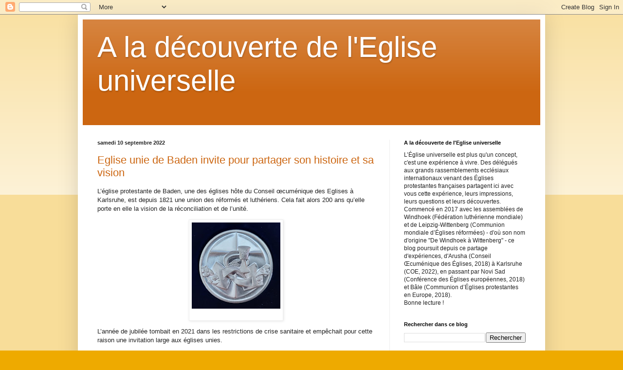

--- FILE ---
content_type: text/html; charset=UTF-8
request_url: https://dewindhoekawittenberg.blogspot.com/
body_size: 27279
content:
<!DOCTYPE html>
<html class='v2' dir='ltr' lang='fr'>
<head>
<link href='https://www.blogger.com/static/v1/widgets/335934321-css_bundle_v2.css' rel='stylesheet' type='text/css'/>
<meta content='width=1100' name='viewport'/>
<meta content='text/html; charset=UTF-8' http-equiv='Content-Type'/>
<meta content='blogger' name='generator'/>
<link href='https://dewindhoekawittenberg.blogspot.com/favicon.ico' rel='icon' type='image/x-icon'/>
<link href='https://dewindhoekawittenberg.blogspot.com/' rel='canonical'/>
<link rel="alternate" type="application/atom+xml" title="A la découverte de l&#39;Eglise universelle - Atom" href="https://dewindhoekawittenberg.blogspot.com/feeds/posts/default" />
<link rel="alternate" type="application/rss+xml" title="A la découverte de l&#39;Eglise universelle - RSS" href="https://dewindhoekawittenberg.blogspot.com/feeds/posts/default?alt=rss" />
<link rel="service.post" type="application/atom+xml" title="A la découverte de l&#39;Eglise universelle - Atom" href="https://www.blogger.com/feeds/2844572803095457998/posts/default" />
<!--Can't find substitution for tag [blog.ieCssRetrofitLinks]-->
<meta content='https://dewindhoekawittenberg.blogspot.com/' property='og:url'/>
<meta content='A la découverte de l&#39;Eglise universelle' property='og:title'/>
<meta content='' property='og:description'/>
<title>A la découverte de l'Eglise universelle</title>
<style id='page-skin-1' type='text/css'><!--
/*
-----------------------------------------------
Blogger Template Style
Name:     Simple
Designer: Blogger
URL:      www.blogger.com
----------------------------------------------- */
/* Content
----------------------------------------------- */
body {
font: normal normal 12px Arial, Tahoma, Helvetica, FreeSans, sans-serif;
color: #222222;
background: #eeaa00 none repeat scroll top left;
padding: 0 40px 40px 40px;
}
html body .region-inner {
min-width: 0;
max-width: 100%;
width: auto;
}
h2 {
font-size: 22px;
}
a:link {
text-decoration:none;
color: #cc6611;
}
a:visited {
text-decoration:none;
color: #888888;
}
a:hover {
text-decoration:underline;
color: #ff9900;
}
.body-fauxcolumn-outer .fauxcolumn-inner {
background: transparent url(https://resources.blogblog.com/blogblog/data/1kt/simple/body_gradient_tile_light.png) repeat scroll top left;
_background-image: none;
}
.body-fauxcolumn-outer .cap-top {
position: absolute;
z-index: 1;
height: 400px;
width: 100%;
}
.body-fauxcolumn-outer .cap-top .cap-left {
width: 100%;
background: transparent url(https://resources.blogblog.com/blogblog/data/1kt/simple/gradients_light.png) repeat-x scroll top left;
_background-image: none;
}
.content-outer {
-moz-box-shadow: 0 0 40px rgba(0, 0, 0, .15);
-webkit-box-shadow: 0 0 5px rgba(0, 0, 0, .15);
-goog-ms-box-shadow: 0 0 10px #333333;
box-shadow: 0 0 40px rgba(0, 0, 0, .15);
margin-bottom: 1px;
}
.content-inner {
padding: 10px 10px;
}
.content-inner {
background-color: #ffffff;
}
/* Header
----------------------------------------------- */
.header-outer {
background: #cc6611 url(https://resources.blogblog.com/blogblog/data/1kt/simple/gradients_light.png) repeat-x scroll 0 -400px;
_background-image: none;
}
.Header h1 {
font: normal normal 60px Arial, Tahoma, Helvetica, FreeSans, sans-serif;
color: #ffffff;
text-shadow: 1px 2px 3px rgba(0, 0, 0, .2);
}
.Header h1 a {
color: #ffffff;
}
.Header .description {
font-size: 140%;
color: #ffffff;
}
.header-inner .Header .titlewrapper {
padding: 22px 30px;
}
.header-inner .Header .descriptionwrapper {
padding: 0 30px;
}
/* Tabs
----------------------------------------------- */
.tabs-inner .section:first-child {
border-top: 0 solid #eeeeee;
}
.tabs-inner .section:first-child ul {
margin-top: -0;
border-top: 0 solid #eeeeee;
border-left: 0 solid #eeeeee;
border-right: 0 solid #eeeeee;
}
.tabs-inner .widget ul {
background: #f5f5f5 url(https://resources.blogblog.com/blogblog/data/1kt/simple/gradients_light.png) repeat-x scroll 0 -800px;
_background-image: none;
border-bottom: 1px solid #eeeeee;
margin-top: 0;
margin-left: -30px;
margin-right: -30px;
}
.tabs-inner .widget li a {
display: inline-block;
padding: .6em 1em;
font: normal normal 14px Arial, Tahoma, Helvetica, FreeSans, sans-serif;
color: #999999;
border-left: 1px solid #ffffff;
border-right: 1px solid #eeeeee;
}
.tabs-inner .widget li:first-child a {
border-left: none;
}
.tabs-inner .widget li.selected a, .tabs-inner .widget li a:hover {
color: #000000;
background-color: #eeeeee;
text-decoration: none;
}
/* Columns
----------------------------------------------- */
.main-outer {
border-top: 0 solid #eeeeee;
}
.fauxcolumn-left-outer .fauxcolumn-inner {
border-right: 1px solid #eeeeee;
}
.fauxcolumn-right-outer .fauxcolumn-inner {
border-left: 1px solid #eeeeee;
}
/* Headings
----------------------------------------------- */
div.widget > h2,
div.widget h2.title {
margin: 0 0 1em 0;
font: normal bold 11px Arial, Tahoma, Helvetica, FreeSans, sans-serif;
color: #000000;
}
/* Widgets
----------------------------------------------- */
.widget .zippy {
color: #999999;
text-shadow: 2px 2px 1px rgba(0, 0, 0, .1);
}
.widget .popular-posts ul {
list-style: none;
}
/* Posts
----------------------------------------------- */
h2.date-header {
font: normal bold 11px Arial, Tahoma, Helvetica, FreeSans, sans-serif;
}
.date-header span {
background-color: transparent;
color: #222222;
padding: inherit;
letter-spacing: inherit;
margin: inherit;
}
.main-inner {
padding-top: 30px;
padding-bottom: 30px;
}
.main-inner .column-center-inner {
padding: 0 15px;
}
.main-inner .column-center-inner .section {
margin: 0 15px;
}
.post {
margin: 0 0 25px 0;
}
h3.post-title, .comments h4 {
font: normal normal 22px Arial, Tahoma, Helvetica, FreeSans, sans-serif;
margin: .75em 0 0;
}
.post-body {
font-size: 110%;
line-height: 1.4;
position: relative;
}
.post-body img, .post-body .tr-caption-container, .Profile img, .Image img,
.BlogList .item-thumbnail img {
padding: 2px;
background: #ffffff;
border: 1px solid #eeeeee;
-moz-box-shadow: 1px 1px 5px rgba(0, 0, 0, .1);
-webkit-box-shadow: 1px 1px 5px rgba(0, 0, 0, .1);
box-shadow: 1px 1px 5px rgba(0, 0, 0, .1);
}
.post-body img, .post-body .tr-caption-container {
padding: 5px;
}
.post-body .tr-caption-container {
color: #222222;
}
.post-body .tr-caption-container img {
padding: 0;
background: transparent;
border: none;
-moz-box-shadow: 0 0 0 rgba(0, 0, 0, .1);
-webkit-box-shadow: 0 0 0 rgba(0, 0, 0, .1);
box-shadow: 0 0 0 rgba(0, 0, 0, .1);
}
.post-header {
margin: 0 0 1.5em;
line-height: 1.6;
font-size: 90%;
}
.post-footer {
margin: 20px -2px 0;
padding: 5px 10px;
color: #666666;
background-color: #f9f9f9;
border-bottom: 1px solid #eeeeee;
line-height: 1.6;
font-size: 90%;
}
#comments .comment-author {
padding-top: 1.5em;
border-top: 1px solid #eeeeee;
background-position: 0 1.5em;
}
#comments .comment-author:first-child {
padding-top: 0;
border-top: none;
}
.avatar-image-container {
margin: .2em 0 0;
}
#comments .avatar-image-container img {
border: 1px solid #eeeeee;
}
/* Comments
----------------------------------------------- */
.comments .comments-content .icon.blog-author {
background-repeat: no-repeat;
background-image: url([data-uri]);
}
.comments .comments-content .loadmore a {
border-top: 1px solid #999999;
border-bottom: 1px solid #999999;
}
.comments .comment-thread.inline-thread {
background-color: #f9f9f9;
}
.comments .continue {
border-top: 2px solid #999999;
}
/* Accents
---------------------------------------------- */
.section-columns td.columns-cell {
border-left: 1px solid #eeeeee;
}
.blog-pager {
background: transparent none no-repeat scroll top center;
}
.blog-pager-older-link, .home-link,
.blog-pager-newer-link {
background-color: #ffffff;
padding: 5px;
}
.footer-outer {
border-top: 0 dashed #bbbbbb;
}
/* Mobile
----------------------------------------------- */
body.mobile  {
background-size: auto;
}
.mobile .body-fauxcolumn-outer {
background: transparent none repeat scroll top left;
}
.mobile .body-fauxcolumn-outer .cap-top {
background-size: 100% auto;
}
.mobile .content-outer {
-webkit-box-shadow: 0 0 3px rgba(0, 0, 0, .15);
box-shadow: 0 0 3px rgba(0, 0, 0, .15);
}
.mobile .tabs-inner .widget ul {
margin-left: 0;
margin-right: 0;
}
.mobile .post {
margin: 0;
}
.mobile .main-inner .column-center-inner .section {
margin: 0;
}
.mobile .date-header span {
padding: 0.1em 10px;
margin: 0 -10px;
}
.mobile h3.post-title {
margin: 0;
}
.mobile .blog-pager {
background: transparent none no-repeat scroll top center;
}
.mobile .footer-outer {
border-top: none;
}
.mobile .main-inner, .mobile .footer-inner {
background-color: #ffffff;
}
.mobile-index-contents {
color: #222222;
}
.mobile-link-button {
background-color: #cc6611;
}
.mobile-link-button a:link, .mobile-link-button a:visited {
color: #ffffff;
}
.mobile .tabs-inner .section:first-child {
border-top: none;
}
.mobile .tabs-inner .PageList .widget-content {
background-color: #eeeeee;
color: #000000;
border-top: 1px solid #eeeeee;
border-bottom: 1px solid #eeeeee;
}
.mobile .tabs-inner .PageList .widget-content .pagelist-arrow {
border-left: 1px solid #eeeeee;
}

--></style>
<style id='template-skin-1' type='text/css'><!--
body {
min-width: 960px;
}
.content-outer, .content-fauxcolumn-outer, .region-inner {
min-width: 960px;
max-width: 960px;
_width: 960px;
}
.main-inner .columns {
padding-left: 0px;
padding-right: 310px;
}
.main-inner .fauxcolumn-center-outer {
left: 0px;
right: 310px;
/* IE6 does not respect left and right together */
_width: expression(this.parentNode.offsetWidth -
parseInt("0px") -
parseInt("310px") + 'px');
}
.main-inner .fauxcolumn-left-outer {
width: 0px;
}
.main-inner .fauxcolumn-right-outer {
width: 310px;
}
.main-inner .column-left-outer {
width: 0px;
right: 100%;
margin-left: -0px;
}
.main-inner .column-right-outer {
width: 310px;
margin-right: -310px;
}
#layout {
min-width: 0;
}
#layout .content-outer {
min-width: 0;
width: 800px;
}
#layout .region-inner {
min-width: 0;
width: auto;
}
body#layout div.add_widget {
padding: 8px;
}
body#layout div.add_widget a {
margin-left: 32px;
}
--></style>
<link href='https://www.blogger.com/dyn-css/authorization.css?targetBlogID=2844572803095457998&amp;zx=57f09271-885a-4a2f-897c-61ef1a2f0acd' media='none' onload='if(media!=&#39;all&#39;)media=&#39;all&#39;' rel='stylesheet'/><noscript><link href='https://www.blogger.com/dyn-css/authorization.css?targetBlogID=2844572803095457998&amp;zx=57f09271-885a-4a2f-897c-61ef1a2f0acd' rel='stylesheet'/></noscript>
<meta name='google-adsense-platform-account' content='ca-host-pub-1556223355139109'/>
<meta name='google-adsense-platform-domain' content='blogspot.com'/>

</head>
<body class='loading variant-bold'>
<div class='navbar section' id='navbar' name='Navbar'><div class='widget Navbar' data-version='1' id='Navbar1'><script type="text/javascript">
    function setAttributeOnload(object, attribute, val) {
      if(window.addEventListener) {
        window.addEventListener('load',
          function(){ object[attribute] = val; }, false);
      } else {
        window.attachEvent('onload', function(){ object[attribute] = val; });
      }
    }
  </script>
<div id="navbar-iframe-container"></div>
<script type="text/javascript" src="https://apis.google.com/js/platform.js"></script>
<script type="text/javascript">
      gapi.load("gapi.iframes:gapi.iframes.style.bubble", function() {
        if (gapi.iframes && gapi.iframes.getContext) {
          gapi.iframes.getContext().openChild({
              url: 'https://www.blogger.com/navbar/2844572803095457998?origin\x3dhttps://dewindhoekawittenberg.blogspot.com',
              where: document.getElementById("navbar-iframe-container"),
              id: "navbar-iframe"
          });
        }
      });
    </script><script type="text/javascript">
(function() {
var script = document.createElement('script');
script.type = 'text/javascript';
script.src = '//pagead2.googlesyndication.com/pagead/js/google_top_exp.js';
var head = document.getElementsByTagName('head')[0];
if (head) {
head.appendChild(script);
}})();
</script>
</div></div>
<div itemscope='itemscope' itemtype='http://schema.org/Blog' style='display: none;'>
<meta content='A la découverte de l&#39;Eglise universelle' itemprop='name'/>
</div>
<div class='body-fauxcolumns'>
<div class='fauxcolumn-outer body-fauxcolumn-outer'>
<div class='cap-top'>
<div class='cap-left'></div>
<div class='cap-right'></div>
</div>
<div class='fauxborder-left'>
<div class='fauxborder-right'></div>
<div class='fauxcolumn-inner'>
</div>
</div>
<div class='cap-bottom'>
<div class='cap-left'></div>
<div class='cap-right'></div>
</div>
</div>
</div>
<div class='content'>
<div class='content-fauxcolumns'>
<div class='fauxcolumn-outer content-fauxcolumn-outer'>
<div class='cap-top'>
<div class='cap-left'></div>
<div class='cap-right'></div>
</div>
<div class='fauxborder-left'>
<div class='fauxborder-right'></div>
<div class='fauxcolumn-inner'>
</div>
</div>
<div class='cap-bottom'>
<div class='cap-left'></div>
<div class='cap-right'></div>
</div>
</div>
</div>
<div class='content-outer'>
<div class='content-cap-top cap-top'>
<div class='cap-left'></div>
<div class='cap-right'></div>
</div>
<div class='fauxborder-left content-fauxborder-left'>
<div class='fauxborder-right content-fauxborder-right'></div>
<div class='content-inner'>
<header>
<div class='header-outer'>
<div class='header-cap-top cap-top'>
<div class='cap-left'></div>
<div class='cap-right'></div>
</div>
<div class='fauxborder-left header-fauxborder-left'>
<div class='fauxborder-right header-fauxborder-right'></div>
<div class='region-inner header-inner'>
<div class='header section' id='header' name='En-tête'><div class='widget Header' data-version='1' id='Header1'>
<div id='header-inner'>
<div class='titlewrapper'>
<h1 class='title'>
A la découverte de l'Eglise universelle
</h1>
</div>
<div class='descriptionwrapper'>
<p class='description'><span>
</span></p>
</div>
</div>
</div></div>
</div>
</div>
<div class='header-cap-bottom cap-bottom'>
<div class='cap-left'></div>
<div class='cap-right'></div>
</div>
</div>
</header>
<div class='tabs-outer'>
<div class='tabs-cap-top cap-top'>
<div class='cap-left'></div>
<div class='cap-right'></div>
</div>
<div class='fauxborder-left tabs-fauxborder-left'>
<div class='fauxborder-right tabs-fauxborder-right'></div>
<div class='region-inner tabs-inner'>
<div class='tabs no-items section' id='crosscol' name='Toutes les colonnes'></div>
<div class='tabs no-items section' id='crosscol-overflow' name='Cross-Column 2'></div>
</div>
</div>
<div class='tabs-cap-bottom cap-bottom'>
<div class='cap-left'></div>
<div class='cap-right'></div>
</div>
</div>
<div class='main-outer'>
<div class='main-cap-top cap-top'>
<div class='cap-left'></div>
<div class='cap-right'></div>
</div>
<div class='fauxborder-left main-fauxborder-left'>
<div class='fauxborder-right main-fauxborder-right'></div>
<div class='region-inner main-inner'>
<div class='columns fauxcolumns'>
<div class='fauxcolumn-outer fauxcolumn-center-outer'>
<div class='cap-top'>
<div class='cap-left'></div>
<div class='cap-right'></div>
</div>
<div class='fauxborder-left'>
<div class='fauxborder-right'></div>
<div class='fauxcolumn-inner'>
</div>
</div>
<div class='cap-bottom'>
<div class='cap-left'></div>
<div class='cap-right'></div>
</div>
</div>
<div class='fauxcolumn-outer fauxcolumn-left-outer'>
<div class='cap-top'>
<div class='cap-left'></div>
<div class='cap-right'></div>
</div>
<div class='fauxborder-left'>
<div class='fauxborder-right'></div>
<div class='fauxcolumn-inner'>
</div>
</div>
<div class='cap-bottom'>
<div class='cap-left'></div>
<div class='cap-right'></div>
</div>
</div>
<div class='fauxcolumn-outer fauxcolumn-right-outer'>
<div class='cap-top'>
<div class='cap-left'></div>
<div class='cap-right'></div>
</div>
<div class='fauxborder-left'>
<div class='fauxborder-right'></div>
<div class='fauxcolumn-inner'>
</div>
</div>
<div class='cap-bottom'>
<div class='cap-left'></div>
<div class='cap-right'></div>
</div>
</div>
<!-- corrects IE6 width calculation -->
<div class='columns-inner'>
<div class='column-center-outer'>
<div class='column-center-inner'>
<div class='main section' id='main' name='Principal'><div class='widget Blog' data-version='1' id='Blog1'>
<div class='blog-posts hfeed'>

          <div class="date-outer">
        
<h2 class='date-header'><span>samedi 10 septembre 2022</span></h2>

          <div class="date-posts">
        
<div class='post-outer'>
<div class='post hentry uncustomized-post-template' itemprop='blogPost' itemscope='itemscope' itemtype='http://schema.org/BlogPosting'>
<meta content='https://blogger.googleusercontent.com/img/b/R29vZ2xl/AVvXsEhwWjiS5U5f6lmO8h3caXMzXWLQzVZcVp5dqWQhOs3Tt6-Q5qkzaAvKkcE1RTgFOzPOOPuHXPOdYyRu1NPKLBrR7JOSCk4EdF5imQ04t2nAwYr68cUSM18RSUlg3PL5n0fgrrrPhRRicIERnssRIbe4MSsaaaCFlSpqb2mC5tgmloHPasufCAVhnBZElw/w182-h177/Medaille%20verso.jpg' itemprop='image_url'/>
<meta content='2844572803095457998' itemprop='blogId'/>
<meta content='1490103187112574605' itemprop='postId'/>
<a name='1490103187112574605'></a>
<h3 class='post-title entry-title' itemprop='name'>
<a href='https://dewindhoekawittenberg.blogspot.com/2022/09/eglise-unie-de-baden-invite-pour.html'>Eglise unie de Baden invite pour partager son histoire et sa vision</a>
</h3>
<div class='post-header'>
<div class='post-header-line-1'></div>
</div>
<div class='post-body entry-content' id='post-body-1490103187112574605' itemprop='description articleBody'>
<p>L&#8217;église protestante de Baden, une des églises hôte du Conseil œcuménique des Eglises à Karlsruhe, est depuis 1821 une union des réformés et luthériens. Cela fait alors 200 ans qu&#8217;elle porte en elle la vision de la réconciliation et de l&#8217;unité.&nbsp;</p><table align="center" cellpadding="0" cellspacing="0" class="tr-caption-container" style="margin-left: auto; margin-right: auto;"><tbody><tr><td style="text-align: center;"><a href="https://blogger.googleusercontent.com/img/b/R29vZ2xl/AVvXsEhwWjiS5U5f6lmO8h3caXMzXWLQzVZcVp5dqWQhOs3Tt6-Q5qkzaAvKkcE1RTgFOzPOOPuHXPOdYyRu1NPKLBrR7JOSCk4EdF5imQ04t2nAwYr68cUSM18RSUlg3PL5n0fgrrrPhRRicIERnssRIbe4MSsaaaCFlSpqb2mC5tgmloHPasufCAVhnBZElw/s1474/Medaille%20verso.jpg" imageanchor="1" style="margin-left: auto; margin-right: auto;"><img border="0" data-original-height="1433" data-original-width="1474" height="177" src="https://blogger.googleusercontent.com/img/b/R29vZ2xl/AVvXsEhwWjiS5U5f6lmO8h3caXMzXWLQzVZcVp5dqWQhOs3Tt6-Q5qkzaAvKkcE1RTgFOzPOOPuHXPOdYyRu1NPKLBrR7JOSCk4EdF5imQ04t2nAwYr68cUSM18RSUlg3PL5n0fgrrrPhRRicIERnssRIbe4MSsaaaCFlSpqb2mC5tgmloHPasufCAVhnBZElw/w182-h177/Medaille%20verso.jpg" width="182" /></a></td></tr><tr><td class="tr-caption" style="text-align: center;"><br /></td></tr></tbody></table><p>L&#8217;année de jubilée tombait en 2021 dans les restrictions de crise sanitaire et empêchait pour cette raison une invitation large aux églises unies.</p><p>C&#8217;est la raison pour laquelle l&#8217;église de Baden a saisi l&#8217;opportunité : L&#8217;évêque Heike SPRINGHARDT a invité toutes les églises unies à une soirée festive.</p><table align="center" cellpadding="0" cellspacing="0" class="tr-caption-container" style="margin-left: auto; margin-right: auto;"><tbody><tr><td style="text-align: center;"><a href="https://blogger.googleusercontent.com/img/b/R29vZ2xl/AVvXsEhgDOI18acnmXLsFdXSBg5sK5dg0dmdzudF_BNDywe5xjV1ulb-4Yt1PqnSppFCJgwNzUb6lTvaLK2CtgjMLsD2qGrOsxD9yg5Mz4YRk9dN5_KoTex_atRmbclrGXfRq67nT9GjWcZDS0qrw7eqWwEdM2HTR-48FHdupzMRE8cSR5ZXFUMDSOW5UyR00g/s3000/Photo%20Emmanuelle%20avec%20Heike%20Springhardt.jpg" imageanchor="1" style="margin-left: auto; margin-right: auto;"><img border="0" data-original-height="1875" data-original-width="3000" height="200" src="https://blogger.googleusercontent.com/img/b/R29vZ2xl/AVvXsEhgDOI18acnmXLsFdXSBg5sK5dg0dmdzudF_BNDywe5xjV1ulb-4Yt1PqnSppFCJgwNzUb6lTvaLK2CtgjMLsD2qGrOsxD9yg5Mz4YRk9dN5_KoTex_atRmbclrGXfRq67nT9GjWcZDS0qrw7eqWwEdM2HTR-48FHdupzMRE8cSR5ZXFUMDSOW5UyR00g/s320/Photo%20Emmanuelle%20avec%20Heike%20Springhardt.jpg" width="320" /></a></td></tr><tr><td class="tr-caption" style="text-align: center;">Heike Springhardt / Emmanuelle Seyboldt</td></tr></tbody></table><p>Pour cette occasion, Hans-Georg ULIRCHS a écrit une petite saynète où Hendrik PAPE a incarné des personnes clef de l&#8217;histoire de cette église pour l&#8217;union. Ce sont la volonté, vision et l&#8217;énergie qui rendent une telle union possible. Enfin, la pasteure Karen Georgia A. THOMPSON, présidente du comité de continuation pour les églises unies et ceux qui s&#8217;unissent, nous a présenté le rôle de soutien du comité pour les églises unies, mais aussi le conseil rendu aux églises qui ambitionne l&#8217;union pour laquelle le Christ prie dans sa prière : &#171; afin que tous soient un. &#187; (Jn 17,21).</p><div class="separator" style="clear: both; text-align: center;"><a href="https://blogger.googleusercontent.com/img/b/R29vZ2xl/AVvXsEgF5G7z8pJuJMIK26QNf4_EDt6lECU44xUMdmQnz1CvupYkNsWDktcbleVf_Xp1XTSqFu2B2_ZMdtxE9Rw3_VOtnEXmkedijav36z_xgkH-TsuSf086DAq56Zm74IrxzTV1IWTQGqOQuiXozh-zk_nNIoaizgMaLxGTJL3NfAwyqR4Ti9y7HURHha-5iA/s1383/Medaille%20recto.jpg" imageanchor="1" style="margin-left: 1em; margin-right: 1em;"><img border="0" data-original-height="1253" data-original-width="1383" height="151" src="https://blogger.googleusercontent.com/img/b/R29vZ2xl/AVvXsEgF5G7z8pJuJMIK26QNf4_EDt6lECU44xUMdmQnz1CvupYkNsWDktcbleVf_Xp1XTSqFu2B2_ZMdtxE9Rw3_VOtnEXmkedijav36z_xgkH-TsuSf086DAq56Zm74IrxzTV1IWTQGqOQuiXozh-zk_nNIoaizgMaLxGTJL3NfAwyqR4Ti9y7HURHha-5iA/w167-h151/Medaille%20recto.jpg" width="167" /></a></div><br /><br /><p><br /></p><p><br /></p>
<div style='clear: both;'></div>
</div>
<div class='post-footer'>
<div class='post-footer-line post-footer-line-1'>
<span class='post-author vcard'>
Publié par
<span class='fn' itemprop='author' itemscope='itemscope' itemtype='http://schema.org/Person'>
<meta content='https://www.blogger.com/profile/10900905614379961630' itemprop='url'/>
<a class='g-profile' href='https://www.blogger.com/profile/10900905614379961630' rel='author' title='author profile'>
<span itemprop='name'>Pasteur Ulrich</span>
</a>
</span>
</span>
<span class='post-timestamp'>
à
<meta content='https://dewindhoekawittenberg.blogspot.com/2022/09/eglise-unie-de-baden-invite-pour.html' itemprop='url'/>
<a class='timestamp-link' href='https://dewindhoekawittenberg.blogspot.com/2022/09/eglise-unie-de-baden-invite-pour.html' rel='bookmark' title='permanent link'><abbr class='published' itemprop='datePublished' title='2022-09-10T16:08:00+02:00'>16:08</abbr></a>
</span>
<span class='post-comment-link'>
<a class='comment-link' href='https://dewindhoekawittenberg.blogspot.com/2022/09/eglise-unie-de-baden-invite-pour.html#comment-form' onclick=''>
Aucun commentaire:
  </a>
</span>
<span class='post-icons'>
<span class='item-control blog-admin pid-42219938'>
<a href='https://www.blogger.com/post-edit.g?blogID=2844572803095457998&postID=1490103187112574605&from=pencil' title='Modifier l&#39;article'>
<img alt='' class='icon-action' height='18' src='https://resources.blogblog.com/img/icon18_edit_allbkg.gif' width='18'/>
</a>
</span>
</span>
<div class='post-share-buttons goog-inline-block'>
<a class='goog-inline-block share-button sb-email' href='https://www.blogger.com/share-post.g?blogID=2844572803095457998&postID=1490103187112574605&target=email' target='_blank' title='Envoyer par e-mail'><span class='share-button-link-text'>Envoyer par e-mail</span></a><a class='goog-inline-block share-button sb-blog' href='https://www.blogger.com/share-post.g?blogID=2844572803095457998&postID=1490103187112574605&target=blog' onclick='window.open(this.href, "_blank", "height=270,width=475"); return false;' target='_blank' title='BlogThis!'><span class='share-button-link-text'>BlogThis!</span></a><a class='goog-inline-block share-button sb-twitter' href='https://www.blogger.com/share-post.g?blogID=2844572803095457998&postID=1490103187112574605&target=twitter' target='_blank' title='Partager sur X'><span class='share-button-link-text'>Partager sur X</span></a><a class='goog-inline-block share-button sb-facebook' href='https://www.blogger.com/share-post.g?blogID=2844572803095457998&postID=1490103187112574605&target=facebook' onclick='window.open(this.href, "_blank", "height=430,width=640"); return false;' target='_blank' title='Partager sur Facebook'><span class='share-button-link-text'>Partager sur Facebook</span></a><a class='goog-inline-block share-button sb-pinterest' href='https://www.blogger.com/share-post.g?blogID=2844572803095457998&postID=1490103187112574605&target=pinterest' target='_blank' title='Partager sur Pinterest'><span class='share-button-link-text'>Partager sur Pinterest</span></a>
</div>
</div>
<div class='post-footer-line post-footer-line-2'>
<span class='post-labels'>
</span>
</div>
<div class='post-footer-line post-footer-line-3'>
<span class='post-location'>
</span>
</div>
</div>
</div>
</div>
<div class='post-outer'>
<div class='post hentry uncustomized-post-template' itemprop='blogPost' itemscope='itemscope' itemtype='http://schema.org/BlogPosting'>
<meta content='https://blogger.googleusercontent.com/img/b/R29vZ2xl/AVvXsEiq4PON1Sklj60IWUWZyzmAgl2_0XkTt8ebahL1ck88fjpBds7fdck9dzzz4DfsRmd8jR8afuQ8fDn9X2ULhsGhXE3GwM2nFLvtT0wGpP6IbZ09TRB83Pn2CoUclMdBta08hoRuIB2hMJXsrJq0Aj-0qtpIUxFNevOs_tuNuvJ0zjClGxjI85vB9yBC/s320/germany-2022-jeffrey-wcc-assembly-908-174.jpg' itemprop='image_url'/>
<meta content='2844572803095457998' itemprop='blogId'/>
<meta content='3696358312644701414' itemprop='postId'/>
<a name='3696358312644701414'></a>
<h3 class='post-title entry-title' itemprop='name'>
<a href='https://dewindhoekawittenberg.blogspot.com/2022/09/partager-un-souffle.html'>Partager un souffle</a>
</h3>
<div class='post-header'>
<div class='post-header-line-1'></div>
</div>
<div class='post-body entry-content' id='post-body-3696358312644701414' itemprop='description articleBody'>
<p style="text-align: justify;">&nbsp;<table align="center" cellpadding="0" cellspacing="0" class="tr-caption-container" style="margin-left: auto; margin-right: auto;"><tbody><tr><td style="text-align: center;"><a href="https://blogger.googleusercontent.com/img/b/R29vZ2xl/AVvXsEiq4PON1Sklj60IWUWZyzmAgl2_0XkTt8ebahL1ck88fjpBds7fdck9dzzz4DfsRmd8jR8afuQ8fDn9X2ULhsGhXE3GwM2nFLvtT0wGpP6IbZ09TRB83Pn2CoUclMdBta08hoRuIB2hMJXsrJq0Aj-0qtpIUxFNevOs_tuNuvJ0zjClGxjI85vB9yBC/s1200/germany-2022-jeffrey-wcc-assembly-908-174.jpg" imageanchor="1" style="margin-left: auto; margin-right: auto;"><img border="0" data-original-height="800" data-original-width="1200" height="213" src="https://blogger.googleusercontent.com/img/b/R29vZ2xl/AVvXsEiq4PON1Sklj60IWUWZyzmAgl2_0XkTt8ebahL1ck88fjpBds7fdck9dzzz4DfsRmd8jR8afuQ8fDn9X2ULhsGhXE3GwM2nFLvtT0wGpP6IbZ09TRB83Pn2CoUclMdBta08hoRuIB2hMJXsrJq0Aj-0qtpIUxFNevOs_tuNuvJ0zjClGxjI85vB9yBC/s320/germany-2022-jeffrey-wcc-assembly-908-174.jpg" width="320" /></a></td></tr><tr><td class="tr-caption" style="text-align: center;">Chant cérémonie de clôture (c) Paul Jeffrey/WCC<br /></td></tr></tbody></table>&nbsp;</p><p style="text-align: justify;">Ça y est, c'est fini... mais si je suis physiquement rentrée à Paris, ma tête et mon cœur trainent encore un peu du côté de Karlsruhe. Hier, je me suis levée en chantant "Kamana'o i'o", un chant Hawaïen (vous pouvez l'entendre pendant <a href="https://www.youtube.com/watch?v=yK0F9fqwn_A" target="_blank">la célébration de clôture</a>, à 56mn), et j'ai passé la journée avec "Together in Christ we move", un chant des îles Tonga (vous pouvez l'entendre pendant <a href="https://www.youtube.com/watch?v=4nl0fWwZLEk" target="_blank">la célébration d'ouverture</a>, à 1h15).&nbsp;</p><p style="text-align: justify;">Comme à chaque fois (c'est ma troisième assemblée du COE...), je suis marquée par la beauté des célébrations et en particulier celle des chants, vraies métaphores de la recherche d'harmonie dans l&#8217;œcuménisme, pour que chacun puisse porter sa voix propre tout en participant ensemble, dans l'écoute mutuelle, à l'annonce du Christ dans le monde.</p><p style="text-align: justify;"><table align="center" cellpadding="0" cellspacing="0" class="tr-caption-container" style="margin-left: auto; margin-right: auto;"><tbody><tr><td style="text-align: center;"><a href="https://blogger.googleusercontent.com/img/b/R29vZ2xl/AVvXsEh55p1TE3L54a1p1OsB59HiZ76UWQqsjMSCbgl26c2aoLkb5JO-jsf5HnAzJxoTVEcHdDzOHZCnCRqeg4RVslrWLmsc02iUW1fU-q2VoT5i0bV1G956TBkBXaXpXripQYQDEa4fQrArXlveItioOgONno2uq6ZCuJFxRLHZw8NYEWvT3lj52kToO6_5/s1200/germany-2022-jeffrey-wcc-assembly-908-046.jpg" imageanchor="1" style="margin-left: auto; margin-right: auto;"><img border="0" data-original-height="800" data-original-width="1200" height="213" src="https://blogger.googleusercontent.com/img/b/R29vZ2xl/AVvXsEh55p1TE3L54a1p1OsB59HiZ76UWQqsjMSCbgl26c2aoLkb5JO-jsf5HnAzJxoTVEcHdDzOHZCnCRqeg4RVslrWLmsc02iUW1fU-q2VoT5i0bV1G956TBkBXaXpXripQYQDEa4fQrArXlveItioOgONno2uq6ZCuJFxRLHZw8NYEWvT3lj52kToO6_5/s320/germany-2022-jeffrey-wcc-assembly-908-046.jpg" width="320" /></a></td></tr><tr><td class="tr-caption" style="text-align: center;">Se reconnaitre mutuellement (c) Paul Jeffrey/WCC<br /></td></tr></tbody></table>&nbsp;</p><p style="text-align: justify;">L'autre chose qui me frappe chaque fois, c'est  la bienveillance mutuelle. Comme le disait justement Christophe Douglas-Huriwai, prêtre anglican maohi de Nouvelle-Zélande qui témoignait lors de la cérémonie de clôture, l'assemblée du COE, c'est d'abord une sorte de "rituel de reconnaissance" géant, qui correspond au "Tena koé", un rituel traditionnel où deux personnes, front contre front, respirent à plein poumons le même air, partagent un même souffle pour se reconnaître mutuellement, reconnaitre la part de divin en l'autre. Nous nous sommes reconnus mutuellement pendant huit jours.<br /></p><p style="text-align: justify;">Bien sûr, il y a des différences culturelles qu'on a parfois du mal à comprendre, voire à accepter (sur la place des femmes, par exemple), et les accusations de néo-colonialisme qui sont revenues régulièrement, souvent comme slogans, sans que les causes et les conséquences soient analysées, sans que des moyens de vraiment changer les choses soient identifiables puisque les accusations sont trop vagues (ce qui ne veut pas dire qu'il n'y ait pas de néo-colonialisme, mais trop de phénomènes différents sont mis dans le même sac pour qu'on puisse trouver des leviers d'action pertinents). Malgré des préjugés qui persistent parfois et la fatigue qui se faisait sentir, cette bienveillance, cette volonté d'accueillir l'autre tel qu'il est et tel que l'on est, et de cheminer ensemble était évidente. L'écoute mutuelle a été d'une qualité exceptionnelle dans notre petit groupe. Par ailleurs, l'urgence des crises climatiques et des conflits (qui risquent dégénérer et ont déjà des répercussions mondiales) a peut-être aidé à lisser les différents et à travailler à se retrouver sur l'essentiel. La volonté de tenir ensemble a été réaffirmée tout au long de l'assemblée. Nous savons désormais que nous avons besoin les uns des autres.<br /></p><p style="text-align: right;">Claire Sixt Gateuille<br /></p>
<div style='clear: both;'></div>
</div>
<div class='post-footer'>
<div class='post-footer-line post-footer-line-1'>
<span class='post-author vcard'>
Publié par
<span class='fn' itemprop='author' itemscope='itemscope' itemtype='http://schema.org/Person'>
<meta content='https://www.blogger.com/profile/13230631203099124236' itemprop='url'/>
<a class='g-profile' href='https://www.blogger.com/profile/13230631203099124236' rel='author' title='author profile'>
<span itemprop='name'>Claire Sixt Gateuille</span>
</a>
</span>
</span>
<span class='post-timestamp'>
à
<meta content='https://dewindhoekawittenberg.blogspot.com/2022/09/partager-un-souffle.html' itemprop='url'/>
<a class='timestamp-link' href='https://dewindhoekawittenberg.blogspot.com/2022/09/partager-un-souffle.html' rel='bookmark' title='permanent link'><abbr class='published' itemprop='datePublished' title='2022-09-10T10:55:00+02:00'>10:55</abbr></a>
</span>
<span class='post-comment-link'>
<a class='comment-link' href='https://dewindhoekawittenberg.blogspot.com/2022/09/partager-un-souffle.html#comment-form' onclick=''>
Aucun commentaire:
  </a>
</span>
<span class='post-icons'>
<span class='item-control blog-admin pid-2118991213'>
<a href='https://www.blogger.com/post-edit.g?blogID=2844572803095457998&postID=3696358312644701414&from=pencil' title='Modifier l&#39;article'>
<img alt='' class='icon-action' height='18' src='https://resources.blogblog.com/img/icon18_edit_allbkg.gif' width='18'/>
</a>
</span>
</span>
<div class='post-share-buttons goog-inline-block'>
<a class='goog-inline-block share-button sb-email' href='https://www.blogger.com/share-post.g?blogID=2844572803095457998&postID=3696358312644701414&target=email' target='_blank' title='Envoyer par e-mail'><span class='share-button-link-text'>Envoyer par e-mail</span></a><a class='goog-inline-block share-button sb-blog' href='https://www.blogger.com/share-post.g?blogID=2844572803095457998&postID=3696358312644701414&target=blog' onclick='window.open(this.href, "_blank", "height=270,width=475"); return false;' target='_blank' title='BlogThis!'><span class='share-button-link-text'>BlogThis!</span></a><a class='goog-inline-block share-button sb-twitter' href='https://www.blogger.com/share-post.g?blogID=2844572803095457998&postID=3696358312644701414&target=twitter' target='_blank' title='Partager sur X'><span class='share-button-link-text'>Partager sur X</span></a><a class='goog-inline-block share-button sb-facebook' href='https://www.blogger.com/share-post.g?blogID=2844572803095457998&postID=3696358312644701414&target=facebook' onclick='window.open(this.href, "_blank", "height=430,width=640"); return false;' target='_blank' title='Partager sur Facebook'><span class='share-button-link-text'>Partager sur Facebook</span></a><a class='goog-inline-block share-button sb-pinterest' href='https://www.blogger.com/share-post.g?blogID=2844572803095457998&postID=3696358312644701414&target=pinterest' target='_blank' title='Partager sur Pinterest'><span class='share-button-link-text'>Partager sur Pinterest</span></a>
</div>
</div>
<div class='post-footer-line post-footer-line-2'>
<span class='post-labels'>
Libellés :
<a href='https://dewindhoekawittenberg.blogspot.com/search/label/%23WCCAssembly' rel='tag'>#WCCAssembly</a>,
<a href='https://dewindhoekawittenberg.blogspot.com/search/label/bienveillance' rel='tag'>bienveillance</a>,
<a href='https://dewindhoekawittenberg.blogspot.com/search/label/c%C3%A9l%C3%A9brations%20cr%C3%A9atives' rel='tag'>célébrations créatives</a>,
<a href='https://dewindhoekawittenberg.blogspot.com/search/label/musique' rel='tag'>musique</a>,
<a href='https://dewindhoekawittenberg.blogspot.com/search/label/reconnaissance' rel='tag'>reconnaissance</a>
</span>
</div>
<div class='post-footer-line post-footer-line-3'>
<span class='post-location'>
</span>
</div>
</div>
</div>
</div>

          </div></div>
        

          <div class="date-outer">
        
<h2 class='date-header'><span>vendredi 9 septembre 2022</span></h2>

          <div class="date-posts">
        
<div class='post-outer'>
<div class='post hentry uncustomized-post-template' itemprop='blogPost' itemscope='itemscope' itemtype='http://schema.org/BlogPosting'>
<meta content='https://blogger.googleusercontent.com/img/b/R29vZ2xl/AVvXsEjowmDcnB-6QU31TOwymEkXzTD006ZJBqg_SPujhIh3WKhEZbWZQeSBL-j7K23QYyfDX9wGuhacuOnlnZZhXaQwYb8ASiIEgrAEyS-UOS09omW4k7betHetRvZVOR_7k6Z8YrdRM0327FBLQ-eQw63_uJNx7_WesyxxqlfzfqZJecohMQpArCD4Lejc/s320/germany-2022-jeffrey-wcc-assembly-901060.jpg' itemprop='image_url'/>
<meta content='2844572803095457998' itemprop='blogId'/>
<meta content='6003183258620941395' itemprop='postId'/>
<a name='6003183258620941395'></a>
<h3 class='post-title entry-title' itemprop='name'>
<a href='https://dewindhoekawittenberg.blogspot.com/2022/09/tour-de-cou-clerge.html'>Tour de cou clergé</a>
</h3>
<div class='post-header'>
<div class='post-header-line-1'></div>
</div>
<div class='post-body entry-content' id='post-body-6003183258620941395' itemprop='description articleBody'>
<p><table align="center" cellpadding="0" cellspacing="0" class="tr-caption-container" style="margin-left: auto; margin-right: auto;"><tbody><tr><td style="text-align: center;"><a href="https://blogger.googleusercontent.com/img/b/R29vZ2xl/AVvXsEjowmDcnB-6QU31TOwymEkXzTD006ZJBqg_SPujhIh3WKhEZbWZQeSBL-j7K23QYyfDX9wGuhacuOnlnZZhXaQwYb8ASiIEgrAEyS-UOS09omW4k7betHetRvZVOR_7k6Z8YrdRM0327FBLQ-eQw63_uJNx7_WesyxxqlfzfqZJecohMQpArCD4Lejc/s1200/germany-2022-jeffrey-wcc-assembly-901060.jpg" imageanchor="1" style="margin-left: auto; margin-right: auto;"><img border="0" data-original-height="800" data-original-width="1200" height="213" src="https://blogger.googleusercontent.com/img/b/R29vZ2xl/AVvXsEjowmDcnB-6QU31TOwymEkXzTD006ZJBqg_SPujhIh3WKhEZbWZQeSBL-j7K23QYyfDX9wGuhacuOnlnZZhXaQwYb8ASiIEgrAEyS-UOS09omW4k7betHetRvZVOR_7k6Z8YrdRM0327FBLQ-eQw63_uJNx7_WesyxxqlfzfqZJecohMQpArCD4Lejc/s320/germany-2022-jeffrey-wcc-assembly-901060.jpg" width="320" /></a></td></tr><tr><td class="tr-caption" style="text-align: center;">(c) paul Jeffrey/WCC<br /></td></tr></tbody></table><br /></p><p style="text-align: justify;">Il y a une nouvelle mode concernant les cols clergé : ils existent désormais en version "tour de cou". Pratique pour les assortir à toutes les tenues féminines ! De nombreuses femmes ordonnées en portaient durant l'assemblée, ils ont visiblement trouvé leur public. <br /></p>
<div style='clear: both;'></div>
</div>
<div class='post-footer'>
<div class='post-footer-line post-footer-line-1'>
<span class='post-author vcard'>
Publié par
<span class='fn' itemprop='author' itemscope='itemscope' itemtype='http://schema.org/Person'>
<meta content='https://www.blogger.com/profile/13230631203099124236' itemprop='url'/>
<a class='g-profile' href='https://www.blogger.com/profile/13230631203099124236' rel='author' title='author profile'>
<span itemprop='name'>Claire Sixt Gateuille</span>
</a>
</span>
</span>
<span class='post-timestamp'>
à
<meta content='https://dewindhoekawittenberg.blogspot.com/2022/09/tour-de-cou-clerge.html' itemprop='url'/>
<a class='timestamp-link' href='https://dewindhoekawittenberg.blogspot.com/2022/09/tour-de-cou-clerge.html' rel='bookmark' title='permanent link'><abbr class='published' itemprop='datePublished' title='2022-09-09T16:00:00+02:00'>16:00</abbr></a>
</span>
<span class='post-comment-link'>
<a class='comment-link' href='https://dewindhoekawittenberg.blogspot.com/2022/09/tour-de-cou-clerge.html#comment-form' onclick=''>
Aucun commentaire:
  </a>
</span>
<span class='post-icons'>
<span class='item-control blog-admin pid-2118991213'>
<a href='https://www.blogger.com/post-edit.g?blogID=2844572803095457998&postID=6003183258620941395&from=pencil' title='Modifier l&#39;article'>
<img alt='' class='icon-action' height='18' src='https://resources.blogblog.com/img/icon18_edit_allbkg.gif' width='18'/>
</a>
</span>
</span>
<div class='post-share-buttons goog-inline-block'>
<a class='goog-inline-block share-button sb-email' href='https://www.blogger.com/share-post.g?blogID=2844572803095457998&postID=6003183258620941395&target=email' target='_blank' title='Envoyer par e-mail'><span class='share-button-link-text'>Envoyer par e-mail</span></a><a class='goog-inline-block share-button sb-blog' href='https://www.blogger.com/share-post.g?blogID=2844572803095457998&postID=6003183258620941395&target=blog' onclick='window.open(this.href, "_blank", "height=270,width=475"); return false;' target='_blank' title='BlogThis!'><span class='share-button-link-text'>BlogThis!</span></a><a class='goog-inline-block share-button sb-twitter' href='https://www.blogger.com/share-post.g?blogID=2844572803095457998&postID=6003183258620941395&target=twitter' target='_blank' title='Partager sur X'><span class='share-button-link-text'>Partager sur X</span></a><a class='goog-inline-block share-button sb-facebook' href='https://www.blogger.com/share-post.g?blogID=2844572803095457998&postID=6003183258620941395&target=facebook' onclick='window.open(this.href, "_blank", "height=430,width=640"); return false;' target='_blank' title='Partager sur Facebook'><span class='share-button-link-text'>Partager sur Facebook</span></a><a class='goog-inline-block share-button sb-pinterest' href='https://www.blogger.com/share-post.g?blogID=2844572803095457998&postID=6003183258620941395&target=pinterest' target='_blank' title='Partager sur Pinterest'><span class='share-button-link-text'>Partager sur Pinterest</span></a>
</div>
</div>
<div class='post-footer-line post-footer-line-2'>
<span class='post-labels'>
Libellés :
<a href='https://dewindhoekawittenberg.blogspot.com/search/label/%23Karlsruhe' rel='tag'>#Karlsruhe</a>,
<a href='https://dewindhoekawittenberg.blogspot.com/search/label/%23WCCAssembly' rel='tag'>#WCCAssembly</a>,
<a href='https://dewindhoekawittenberg.blogspot.com/search/label/clergy%20collar' rel='tag'>clergy collar</a>
</span>
</div>
<div class='post-footer-line post-footer-line-3'>
<span class='post-location'>
</span>
</div>
</div>
</div>
</div>

          </div></div>
        

          <div class="date-outer">
        
<h2 class='date-header'><span>jeudi 8 septembre 2022</span></h2>

          <div class="date-posts">
        
<div class='post-outer'>
<div class='post hentry uncustomized-post-template' itemprop='blogPost' itemscope='itemscope' itemtype='http://schema.org/BlogPosting'>
<meta content='https://blogger.googleusercontent.com/img/b/R29vZ2xl/AVvXsEhTDtEHV2xRBgQfpeH-laU9DNAm_20VwROqX5EvZsE08d6LcKtnvDzBXjy8pAlMqta270M1a65ySBUeqCOzFtiG-e1rJLtikPUmodggOWRSEZ0Q5l6EL-hShMI7vXnX-0n1G0rnD-WtRDL807bVxctPWKgXACuanP71KrnN7BIKqxhaXexuU0a_ee0AGg/w288-h193/Germany-2022-Hillert-20220906_AH2_3813.jpg' itemprop='image_url'/>
<meta content='2844572803095457998' itemprop='blogId'/>
<meta content='2094817382392792608' itemprop='postId'/>
<a name='2094817382392792608'></a>
<h3 class='post-title entry-title' itemprop='name'>
<a href='https://dewindhoekawittenberg.blogspot.com/2022/09/assemblee-du-coe-karlsruhe-billet-du_8.html'>Assemblée du COE à Karlsruhe - Billet du jour</a>
</h3>
<div class='post-header'>
<div class='post-header-line-1'></div>
</div>
<div class='post-body entry-content' id='post-body-2094817382392792608' itemprop='description articleBody'>
<p><br /></p>

<p class="MsoNormal" style="text-align: justify;"><table align="center" cellpadding="0" cellspacing="0" class="tr-caption-container" style="margin-left: auto; margin-right: auto;"><tbody><tr><td style="text-align: center;"><a href="https://blogger.googleusercontent.com/img/b/R29vZ2xl/AVvXsEhTDtEHV2xRBgQfpeH-laU9DNAm_20VwROqX5EvZsE08d6LcKtnvDzBXjy8pAlMqta270M1a65ySBUeqCOzFtiG-e1rJLtikPUmodggOWRSEZ0Q5l6EL-hShMI7vXnX-0n1G0rnD-WtRDL807bVxctPWKgXACuanP71KrnN7BIKqxhaXexuU0a_ee0AGg/s1200/Germany-2022-Hillert-20220906_AH2_3813.jpg" imageanchor="1" style="margin-left: auto; margin-right: auto;"><img border="0" data-original-height="801" data-original-width="1200" height="193" src="https://blogger.googleusercontent.com/img/b/R29vZ2xl/AVvXsEhTDtEHV2xRBgQfpeH-laU9DNAm_20VwROqX5EvZsE08d6LcKtnvDzBXjy8pAlMqta270M1a65ySBUeqCOzFtiG-e1rJLtikPUmodggOWRSEZ0Q5l6EL-hShMI7vXnX-0n1G0rnD-WtRDL807bVxctPWKgXACuanP71KrnN7BIKqxhaXexuU0a_ee0AGg/w288-h193/Germany-2022-Hillert-20220906_AH2_3813.jpg" width="288" /></a></td></tr><tr><td class="tr-caption" style="text-align: center;">Photo: COE</td></tr></tbody></table></p><p class="MsoNormal" style="text-align: justify;"><span style="font-size: 14pt;">Depuis hier mardi, l&#8217;Assemblée est entrée dans une phase
décisionnelle, dans les séances plénières dites &#171;&nbsp;administratives&nbsp;&#187;.
Ainsi avons-nous élu hier les 8 vice-présidents des régions qui couvrent la
planète et les 150 membres du Comité central, l&#8217;organe exécutif du COE. De
manière générale, ces processus décisionnels ne sont pas très satisfaisants,
dans la mesure où ils consistent pratiquement à valider le travail préparatoire
des commissions en amont. Personne n&#8217;en conteste la qualité, mais les
possibilités d&#8217;amendements et de débats sont forcément limités, avec près de
600 délégués qui ont théoriquement voix au chapitre. La CPLR a proposé la
candidature du Pr Marc Boss, enseignant à l&#8217;IPT à Paris, qui a été élu. Le COE,
à la différence de la FLM, n&#8217;a pas de politique de quotas contraignante. C&#8217;est
ainsi que les laïcs sont passés de 32 à 23 % dans le nouveau Comité central, et
il n&#8217;y a aucun laïc parmi les 8 vice-président(e)s &#8230; L&#8217;archevêque d&#8217;Upsala
Antje Jackelen a dénoncé cette cléricalisation, mais sans effet&#8230;La part des
femmes reste stable à 40 %, et celle des jeunes à 13 %.</span></p>

<p class="MsoNormal" style="text-align: justify;"><span style="font-size: 14.0pt; line-height: 107%;">L&#8217;impression de contrainte est encore plus forte depuis que
nous examinons les textes &#171;&nbsp;politiques&nbsp;&#187;. Cinq principaux documents sont
en débat&nbsp;: un message général aux Eglises (tellement général qu&#8217;il a été
voté pratiquement sans discussion&#8230;), et quatre textes sur &#171;&nbsp;La guerre en
Ukraine, la paix et la justice en Europe&nbsp;&#187;, &#171;&nbsp;Une planète vivante &#8211; en
quête d'une communauté mondiale juste et durable&nbsp;&#187;, &#171;&nbsp;Les choses qui
contribuent à la paix &#8211; Mener le monde à la réconciliation et à l&#8217;unité&nbsp;&#187;
et enfin &#171;&nbsp;A la recherche de la justice et de la paix pour tous au
Moyen-Orient&nbsp;&#187;. Les prises de parole sont limitées à deux minutes, voire
une minute en fin de séance, ce qui suscite frustration et irritation.<o:p></o:p></span></p>

<p class="MsoNormal" style="text-align: justify;"><span style="font-size: 14.0pt; line-height: 107%;">Le texte sur l&#8217;Ukraine a donné lieu à des &#171;&nbsp;passes
d&#8217;arme&nbsp;&#187; entre Ukrainiens et Russes, ces derniers reprochant au document
d&#8217;être l&#8217;expression de la désinformation ukrainienne&#8230;Sur le Moyen-Orient, le
débat se cristallise sur la mention du mot &#171;&nbsp;apartheid&nbsp;&#187; à propos de
la politique israélienne vis-à-vis des Palestiniens. Le texte propose
simplement de demander au Comité central d&#8217;étudier avec Amnesty International
et Human Rights Watch dans quelle mesure ce concept peut être légitimement
employé. L&#8217;EKD allemande a d&#8217;ores et déjà annoncé qu&#8217;elle ne voterait pas un
texte où le mot figure&#8230;<o:p></o:p></span></p>

<p class="MsoNormal" style="text-align: justify;"><span style="font-size: 14.0pt; line-height: 107%;">La déclaration sur la justice climatique rappelle avec force
le désastre écologique en cours et appelle à l&#8217;action, en invitant les Eglises
membres à faire pression sur leurs gouvernements, notamment par l&#8217;outil de
l&#8217;impôt (taxe carbone, taxe Zachée sur les grandes fortunes, &#8230;). Il met en
garde sur le risque que la transition écologique se traduise à nouveau par une
exploitation du tiers monde où se trouvent beaucoup des ressources nécessaires
à l&#8217;&#171;&nbsp;économie verte&nbsp;&#187;. Le texte sur la paix est sans doute le plus
profilé, car il dénonce l&#8217;industrie des armements qui alimente de nombreux
conflits dans le monde et pointe le risque nucléaire, ce qui n&#8217;avait plus été
fait depuis longtemps.<o:p></o:p></span></p>

<p class="MsoNormal" style="text-align: justify;"></p><div class="separator" style="clear: both; text-align: center;"><a href="https://blogger.googleusercontent.com/img/b/R29vZ2xl/AVvXsEhlYZbV9z5P4haCcTP5lVu6oTs33-FCLRov5p2ONepwxspzLUyPqVs3BljBt3FvKRUHMnjy074CRiUpD0YczkxlqcAKh9R9J8OTU8FzLiOuFhfl2YAb1vZqLO6vt8BjW4g8Gr2r8xxpU2eDwNq9aQO-32ufg7XeatPZmzLIJ67aiHbkiu2raYclIP_ONQ/s4624/C5512303.jpg" imageanchor="1" style="margin-left: 1em; margin-right: 1em;"><img border="0" data-original-height="3468" data-original-width="4624" height="186" src="https://blogger.googleusercontent.com/img/b/R29vZ2xl/AVvXsEhlYZbV9z5P4haCcTP5lVu6oTs33-FCLRov5p2ONepwxspzLUyPqVs3BljBt3FvKRUHMnjy074CRiUpD0YczkxlqcAKh9R9J8OTU8FzLiOuFhfl2YAb1vZqLO6vt8BjW4g8Gr2r8xxpU2eDwNq9aQO-32ufg7XeatPZmzLIJ67aiHbkiu2raYclIP_ONQ/w248-h186/C5512303.jpg" width="248" /></a></div><span style="font-size: 14.0pt; line-height: 107%;"><p class="MsoNormal" style="text-align: justify;"><span style="font-size: 14.0pt; line-height: 107%;"><br /></span></p>Il y a pour l&#8217;adoption de ces textes un vrai problème de
méthode et d&#8217;organisation&nbsp;: toutes les matinées sont consacrées à des
plénières thématiques, qui sont souvent des séances-spectacles où l&#8217;on
accueille des stars œcuméniques (l&#8217;archevêque de Canterbury, le prieur de
Taizé, &#8230;) et des débats mis en scène avec danses, chants, vidéos, &#8230; Cela est
sans doute stimulant pour les innombrables participants à l&#8217;assemblée, mais les
délégués ne disposent que de 15 à 18h, pause-café comprise, pour débattre de
textes dont certains sont longs comme des jours sans pain&#8230;<o:p></o:p></span><p></p><p class="MsoNormal" style="text-align: justify;"><span style="font-size: 14pt;">La richesse de l&#8217;assemblée reste celle de l&#8217;incroyable
diversité de personnes, d&#8217;Eglises, de cultures qui se croisent ici, dans un
réel esprit d&#8217;ouverture. Un phénomène nouveau est la forte représentation des
Eglises pentecôtistes, qui entrent dans la dynamique œcuménique, au moins au
niveau de leurs organes fédératifs. Le temps où les &#171;&nbsp;œcuméniques&nbsp;&#187;
étaient diabolisés par les évangéliques et les pentecôtistes semble révolu. On
a le sentiment que la situation de crise mondiale, avec une interpénétration complexe
des problématiques climatiques, des replis nationalistes et des poussées
guerrières, encourage les Eglises chrétiennes à dépasser leurs séparations
historiques.</span></p><p class="MsoNormal" style="text-align: justify;"></p><div class="separator" style="clear: both; text-align: center;"><a href="https://blogger.googleusercontent.com/img/b/R29vZ2xl/AVvXsEgHm5JUKQmSPgl11kiqBvdQQunV8YS_YcxzzUx15HMheaBmXxOzgkh_DQTrsuerf3GhL7VABBKeUphjnBWv0oKQICmAZCSlbTo--mzYXFDmLYYuoaFQXuZ8zMonRXhCr_SrSB37wirGLW5UbfjbtydXCnRpiYURTka5fh8ILmBzmBcALlaMjFa6Pcehgg/s4624/5938A08A.jpg" imageanchor="1" style="margin-left: 1em; margin-right: 1em;"><img border="0" data-original-height="3468" data-original-width="4624" height="182" src="https://blogger.googleusercontent.com/img/b/R29vZ2xl/AVvXsEgHm5JUKQmSPgl11kiqBvdQQunV8YS_YcxzzUx15HMheaBmXxOzgkh_DQTrsuerf3GhL7VABBKeUphjnBWv0oKQICmAZCSlbTo--mzYXFDmLYYuoaFQXuZ8zMonRXhCr_SrSB37wirGLW5UbfjbtydXCnRpiYURTka5fh8ILmBzmBcALlaMjFa6Pcehgg/w243-h182/5938A08A.jpg" width="243" /></a></div><span style="font-size: 14pt;"><p class="MsoNormal" style="text-align: justify;"><span style="font-size: 14pt;">L&#8217;assemblée s&#8217;achèvera ce jeudi à midi. Nul ne saura avant
longtemps ce que cette étape du pèlerinage des Eglises pour la justice et la
paix aura apporté de décisif. Il restera des textes que les Eglises membres
pourront s&#8217;approprier, et il restera surtout ces innombrables rencontres qui
tissent un réseau de fraternité à travers le monde.</span></p></span><p></p>

<p class="MsoNormal" style="text-align: justify;"><span style="font-size: 14.0pt; line-height: 107%;"><span style="mso-tab-count: 8;">&nbsp;&nbsp;&nbsp;&nbsp;&nbsp;&nbsp;&nbsp;&nbsp;&nbsp;&nbsp;&nbsp;&nbsp;&nbsp;&nbsp;&nbsp;&nbsp;&nbsp;&nbsp;&nbsp;&nbsp;&nbsp;&nbsp;&nbsp;&nbsp;&nbsp;&nbsp;&nbsp;&nbsp;&nbsp;&nbsp;&nbsp;&nbsp;&nbsp;&nbsp;&nbsp;&nbsp;&nbsp;&nbsp;&nbsp;&nbsp;&nbsp;&nbsp;&nbsp;&nbsp;&nbsp;&nbsp;&nbsp;&nbsp;&nbsp;&nbsp;&nbsp;&nbsp;&nbsp;&nbsp;&nbsp;&nbsp;&nbsp;&nbsp;&nbsp;&nbsp;&nbsp;&nbsp;&nbsp;&nbsp;&nbsp;&nbsp;&nbsp;&nbsp;&nbsp;&nbsp;&nbsp;&nbsp;&nbsp;&nbsp;&nbsp;&nbsp;&nbsp;&nbsp;&nbsp;&nbsp;&nbsp;&nbsp;&nbsp;&nbsp;&nbsp;&nbsp;&nbsp;&nbsp;&nbsp;&nbsp;&nbsp;&nbsp;&nbsp;&nbsp; </span>Christian
ALBECKER<o:p></o:p></span></p>
<div style='clear: both;'></div>
</div>
<div class='post-footer'>
<div class='post-footer-line post-footer-line-1'>
<span class='post-author vcard'>
Publié par
<span class='fn' itemprop='author' itemscope='itemscope' itemtype='http://schema.org/Person'>
<meta content='https://www.blogger.com/profile/10900905614379961630' itemprop='url'/>
<a class='g-profile' href='https://www.blogger.com/profile/10900905614379961630' rel='author' title='author profile'>
<span itemprop='name'>Pasteur Ulrich</span>
</a>
</span>
</span>
<span class='post-timestamp'>
à
<meta content='https://dewindhoekawittenberg.blogspot.com/2022/09/assemblee-du-coe-karlsruhe-billet-du_8.html' itemprop='url'/>
<a class='timestamp-link' href='https://dewindhoekawittenberg.blogspot.com/2022/09/assemblee-du-coe-karlsruhe-billet-du_8.html' rel='bookmark' title='permanent link'><abbr class='published' itemprop='datePublished' title='2022-09-08T10:13:00+02:00'>10:13</abbr></a>
</span>
<span class='post-comment-link'>
<a class='comment-link' href='https://dewindhoekawittenberg.blogspot.com/2022/09/assemblee-du-coe-karlsruhe-billet-du_8.html#comment-form' onclick=''>
1&#160;commentaire:
  </a>
</span>
<span class='post-icons'>
<span class='item-control blog-admin pid-42219938'>
<a href='https://www.blogger.com/post-edit.g?blogID=2844572803095457998&postID=2094817382392792608&from=pencil' title='Modifier l&#39;article'>
<img alt='' class='icon-action' height='18' src='https://resources.blogblog.com/img/icon18_edit_allbkg.gif' width='18'/>
</a>
</span>
</span>
<div class='post-share-buttons goog-inline-block'>
<a class='goog-inline-block share-button sb-email' href='https://www.blogger.com/share-post.g?blogID=2844572803095457998&postID=2094817382392792608&target=email' target='_blank' title='Envoyer par e-mail'><span class='share-button-link-text'>Envoyer par e-mail</span></a><a class='goog-inline-block share-button sb-blog' href='https://www.blogger.com/share-post.g?blogID=2844572803095457998&postID=2094817382392792608&target=blog' onclick='window.open(this.href, "_blank", "height=270,width=475"); return false;' target='_blank' title='BlogThis!'><span class='share-button-link-text'>BlogThis!</span></a><a class='goog-inline-block share-button sb-twitter' href='https://www.blogger.com/share-post.g?blogID=2844572803095457998&postID=2094817382392792608&target=twitter' target='_blank' title='Partager sur X'><span class='share-button-link-text'>Partager sur X</span></a><a class='goog-inline-block share-button sb-facebook' href='https://www.blogger.com/share-post.g?blogID=2844572803095457998&postID=2094817382392792608&target=facebook' onclick='window.open(this.href, "_blank", "height=430,width=640"); return false;' target='_blank' title='Partager sur Facebook'><span class='share-button-link-text'>Partager sur Facebook</span></a><a class='goog-inline-block share-button sb-pinterest' href='https://www.blogger.com/share-post.g?blogID=2844572803095457998&postID=2094817382392792608&target=pinterest' target='_blank' title='Partager sur Pinterest'><span class='share-button-link-text'>Partager sur Pinterest</span></a>
</div>
</div>
<div class='post-footer-line post-footer-line-2'>
<span class='post-labels'>
</span>
</div>
<div class='post-footer-line post-footer-line-3'>
<span class='post-location'>
</span>
</div>
</div>
</div>
</div>
<div class='post-outer'>
<div class='post hentry uncustomized-post-template' itemprop='blogPost' itemscope='itemscope' itemtype='http://schema.org/BlogPosting'>
<meta content='https://blogger.googleusercontent.com/img/b/R29vZ2xl/AVvXsEjXm3orOoCAU2xJIKLouusQBWSLnXNRNl3gyKF9sRwpNIqTL6vPdiUs77th52YFkhvBb2ihLchPdAUIqPmRGCjO0EoTUnrQGR2qQInavnNdj00SOotQWZhssMqWUdByldh9KdRWkzjJJA_antayPo_7caxK6ZFQFPTDXs6zFd0qKFBQ6Sqszon3bAt4/s320/Swiss_Hub_PublicWitnessMino2rc.jpg' itemprop='image_url'/>
<meta content='2844572803095457998' itemprop='blogId'/>
<meta content='7486867030751957429' itemprop='postId'/>
<a name='7486867030751957429'></a>
<h3 class='post-title entry-title' itemprop='name'>
<a href='https://dewindhoekawittenberg.blogspot.com/2022/09/assemblee-du-coe-in-et-off.html'>Assemblée du COE : In et Off</a>
</h3>
<div class='post-header'>
<div class='post-header-line-1'></div>
</div>
<div class='post-body entry-content' id='post-body-7486867030751957429' itemprop='description articleBody'>
<table align="center" cellpadding="0" cellspacing="0" class="tr-caption-container" style="margin-left: auto; margin-right: auto;"><tbody><tr><td style="text-align: center;"><a href="https://blogger.googleusercontent.com/img/b/R29vZ2xl/AVvXsEjXm3orOoCAU2xJIKLouusQBWSLnXNRNl3gyKF9sRwpNIqTL6vPdiUs77th52YFkhvBb2ihLchPdAUIqPmRGCjO0EoTUnrQGR2qQInavnNdj00SOotQWZhssMqWUdByldh9KdRWkzjJJA_antayPo_7caxK6ZFQFPTDXs6zFd0qKFBQ6Sqszon3bAt4/s722/Swiss_Hub_PublicWitnessMino2rc.jpg" style="margin-left: auto; margin-right: auto;"><img border="0" data-original-height="697" data-original-width="722" height="309" src="https://blogger.googleusercontent.com/img/b/R29vZ2xl/AVvXsEjXm3orOoCAU2xJIKLouusQBWSLnXNRNl3gyKF9sRwpNIqTL6vPdiUs77th52YFkhvBb2ihLchPdAUIqPmRGCjO0EoTUnrQGR2qQInavnNdj00SOotQWZhssMqWUdByldh9KdRWkzjJJA_antayPo_7caxK6ZFQFPTDXs6zFd0qKFBQ6Sqszon3bAt4/s320/Swiss_Hub_PublicWitnessMino2rc.jpg" width="320" /></a></td></tr><tr><td class="tr-caption" style="text-align: center;">Animation au Swiss Hub (c) Serge Fornerod/EERS<br /></td></tr></tbody></table><br /><p></p><p style="text-align: justify;">L'Assemblée du Conseil œcuménique des Églises, c'est d'abord une assemblée générale : il faut y discuter de la politique générale de l'institution : Des délégués qui votent (par consensus ou à la majorité simple ou des deux tiers suivant les décision), des textes à élaborer et à adopter, des plénières décisionnelles, des orientations financières, de programmatiques, générales, un conseil d'administration à élire (le "comité central" de 150 personnes qui se réunit désormais tous les deux ans, et surtout son "comité exécutif" de 25 membres, qui se réunit plus souvent), etc. S'il n'y avait que ça, il n'y aurait pas plus de mille personnes aux assemblées, délégués, conseillers de délégation, observateurs, jeunes volontaires et personnel du COE compris.<br /></p><p style="text-align: justify;">Mais l'assemblée du COE, c'est aussi une occasion de "toucher du doigt l'universel", d'expérimenter la diversité de l'Eglise une. Aussi y a-t-il de nombreux participants et visiteurs, qui n'ont pas de rôle à jouée dans l'assemblée mais sont là pour les temps de célébration et les plénières thématiques du matin, et qui ont programme spécifique le reste du temps. Leur est proposé une sorte de "programme off" avec des études bibliques, des ateliers (workshops) sur différents sujets, mais aussi des stands de diverses institutions chrétiennes et un espace où sont proposées de petites animations, le "Networking zone". C'est là que Le COE organise divers évènements : lancements de publications, conférences-éclair sur un sujet donné, etc. C'est là aussi que se trouve de "Swiss Hub". En juin, les amis suisses nous ont demandé des idées d'animation pour ce "Swiss Hub". C''est ainsi qu'Emmanuelle Seyboldt a dialogué la semaine dernière avec <span class="gvxzyvdx aeinzg81 t7p7dqev gh25dzvf exr7barw b6ax4al1 gem102v4 ncib64c9 mrvwc6qr sx8pxkcf f597kf1v cpcgwwas m2nijcs8 hxfwr5lz k1z55t6l oog5qr5w tes86rjd pbevjfx6 ztn2w49o" dir="auto">Annette Kurschus, présidente de l'Eglise protestante en Allemagne (en fait, de la conférence réunissant les différentes Eglises régionales) et Ritas Famos, présidente de l'Eglise évangélique réformée Suisse (voir <a href="https://dewindhoekawittenberg.blogspot.com/2022/09/vendredi-2-septembre-j-ournee-sur.html">le billet de vendredi</a>). </span></p><p style="text-align: justify;"><span class="gvxzyvdx aeinzg81 t7p7dqev gh25dzvf exr7barw b6ax4al1 gem102v4 ncib64c9 mrvwc6qr sx8pxkcf f597kf1v cpcgwwas m2nijcs8 hxfwr5lz k1z55t6l oog5qr5w tes86rjd pbevjfx6 ztn2w49o" dir="auto">Hier, mardi 6 septembre, c'était mon tour de discuter avec Michel Charbonnier de l&#8217;Église vaudoise d'Italie et Emmanuel Jeger, pasteur dans le canton de Vaud en Suisse, autour de la présence des Églises dans la cité, et de quel témoignage public les </span><span class="gvxzyvdx aeinzg81 t7p7dqev gh25dzvf exr7barw b6ax4al1 gem102v4 ncib64c9 mrvwc6qr sx8pxkcf f597kf1v cpcgwwas m2nijcs8 hxfwr5lz k1z55t6l oog5qr5w tes86rjd pbevjfx6 ztn2w49o" dir="auto"><span class="gvxzyvdx aeinzg81 t7p7dqev gh25dzvf exr7barw b6ax4al1 gem102v4 ncib64c9 mrvwc6qr sx8pxkcf f597kf1v cpcgwwas m2nijcs8 hxfwr5lz k1z55t6l oog5qr5w tes86rjd pbevjfx6 ztn2w49o" dir="auto">Églises</span> minoritaires peuvent avoir dans leur contexte propre. J'ai présenté deux types très différents de présence sociale des </span><span class="gvxzyvdx aeinzg81 t7p7dqev gh25dzvf exr7barw b6ax4al1 gem102v4 ncib64c9 mrvwc6qr sx8pxkcf f597kf1v cpcgwwas m2nijcs8 hxfwr5lz k1z55t6l oog5qr5w tes86rjd pbevjfx6 ztn2w49o" dir="auto"><span class="gvxzyvdx aeinzg81 t7p7dqev gh25dzvf exr7barw b6ax4al1 gem102v4 ncib64c9 mrvwc6qr sx8pxkcf f597kf1v cpcgwwas m2nijcs8 hxfwr5lz k1z55t6l oog5qr5w tes86rjd pbevjfx6 ztn2w49o" dir="auto">Églises</span>/protestants : une présence importante et compétente pour une population très ciblée, comme à la Fondation John Bost pour les personnes handicapée ; ou une présence locale qui témoigne dans les relations de personne à personne de la Grâce de Dieu, comme le jardin partagé au nord de Marseille ou les projets de revitalisation d'</span><span class="gvxzyvdx aeinzg81 t7p7dqev gh25dzvf exr7barw b6ax4al1 gem102v4 ncib64c9 mrvwc6qr sx8pxkcf f597kf1v cpcgwwas m2nijcs8 hxfwr5lz k1z55t6l oog5qr5w tes86rjd pbevjfx6 ztn2w49o" dir="auto"><span class="gvxzyvdx aeinzg81 t7p7dqev gh25dzvf exr7barw b6ax4al1 gem102v4 ncib64c9 mrvwc6qr sx8pxkcf f597kf1v cpcgwwas m2nijcs8 hxfwr5lz k1z55t6l oog5qr5w tes86rjd pbevjfx6 ztn2w49o" dir="auto">Églises</span> locales, comme à Lourmarin ou Créteil. Nous avons noté à quel point, dans une société fragmentée et hantée par la (peur de la) solitude, les projets humbles mais très concrets visant à recréer localement du lien social et de la fraternité pouvaient être de témoignages d'évangile. Mais aussi qu'il était encore souvent difficile de faire travailler ensemble les activités paroissiales et la diaconie, d'arriver à faire bouger l&#8217;Église pour que toute personne</span><span class="gvxzyvdx aeinzg81 t7p7dqev gh25dzvf exr7barw b6ax4al1 gem102v4 ncib64c9 mrvwc6qr sx8pxkcf f597kf1v cpcgwwas m2nijcs8 hxfwr5lz k1z55t6l oog5qr5w tes86rjd pbevjfx6 ztn2w49o" dir="auto"><span class="gvxzyvdx aeinzg81 t7p7dqev gh25dzvf exr7barw b6ax4al1 gem102v4 ncib64c9 mrvwc6qr sx8pxkcf f597kf1v cpcgwwas m2nijcs8 hxfwr5lz k1z55t6l oog5qr5w tes86rjd pbevjfx6 ztn2w49o" dir="auto"> y</span> soit vue comme une sœur ou un frère en Christ, sans trier entre ceux "qui correspondent au profil" et les autres.&nbsp;</span></p><p style="text-align: justify;"><span class="gvxzyvdx aeinzg81 t7p7dqev gh25dzvf exr7barw b6ax4al1 gem102v4 ncib64c9 mrvwc6qr sx8pxkcf f597kf1v cpcgwwas m2nijcs8 hxfwr5lz k1z55t6l oog5qr5w tes86rjd pbevjfx6 ztn2w49o" dir="auto">Et cet après-midi, j'ai fait dialoguer les professeurs de théologie Julija Naett Vidovic, professeure à l'Institut de théologie orthodoxe de Saint Serge (par ailleurs une copine depuis que nous étions ensemble au comité central de la conférence des Églises européennes entre 2009 et 2013) et Marc Boss, de l'Institut protestant de Théologie, autour du discernement moral. En effet, les questions éthiques deviennent de plus en plus clivantes, parfois même plus que les divisions confessionnelles. Aussi la commission Foi et Constitution du COE travaille depuis deux décennies sur les questions morales. Un premier texte sorti en 2013 </span><span class="gvxzyvdx aeinzg81 t7p7dqev gh25dzvf exr7barw b6ax4al1 gem102v4 ncib64c9 mrvwc6qr sx8pxkcf f597kf1v cpcgwwas m2nijcs8 hxfwr5lz k1z55t6l oog5qr5w tes86rjd pbevjfx6 ztn2w49o" dir="auto">(texte N&#176;215 de Foi et Constitution) n'avait pas satisfait les Orthodoxes qui le trouvaient "relativiste" ; il </span><span class="gvxzyvdx aeinzg81 t7p7dqev gh25dzvf exr7barw b6ax4al1 gem102v4 ncib64c9 mrvwc6qr sx8pxkcf f597kf1v cpcgwwas m2nijcs8 hxfwr5lz k1z55t6l oog5qr5w tes86rjd pbevjfx6 ztn2w49o" dir="auto">
 avait fait l&#8217;objet d&#8217;un addendum qui en restreignait la portée, le 
présentant seulement comme une première étape de travail dont certains 
aspects soulevaient des réticences chez les orthodoxes et les 
catholiques.&nbsp;</span></p><p style="text-align: justify;"><span class="gvxzyvdx aeinzg81 t7p7dqev gh25dzvf exr7barw b6ax4al1 gem102v4 ncib64c9 mrvwc6qr sx8pxkcf f597kf1v cpcgwwas m2nijcs8 hxfwr5lz k1z55t6l oog5qr5w tes86rjd pbevjfx6 ztn2w49o" dir="auto">Le processus s'était poursuivi par une étude des processus de discernement dans les différentes confessions chrétiennes </span><span class="gvxzyvdx aeinzg81 t7p7dqev gh25dzvf exr7barw b6ax4al1 gem102v4 ncib64c9 mrvwc6qr sx8pxkcf f597kf1v cpcgwwas m2nijcs8 hxfwr5lz k1z55t6l oog5qr5w tes86rjd pbevjfx6 ztn2w49o" dir="auto"><span class="gvxzyvdx aeinzg81 t7p7dqev gh25dzvf exr7barw b6ax4al1 gem102v4 ncib64c9 mrvwc6qr sx8pxkcf f597kf1v cpcgwwas m2nijcs8 hxfwr5lz k1z55t6l oog5qr5w tes86rjd pbevjfx6 ztn2w49o" dir="auto">(<a href="https://www.oikoumene.org/resources/publications/churches-and-moral-discernment-i" target="_blank">texte N&#176;228 de Foi et Constitution</a>)</span>, permettant, de façon un peu stéréo-typique, de commencer à comprendre la démarche de l'autre, les éléments qui rentrent en compte dans la façon d'élaborer la "morale" prêchée ou les modèles de comportement présentés comme idéaux. Puis le sous-groupe de Foi et Constitution s'était penché sur des exemples historiques pour voir comment la norme morale pouvait évoluer, même au sein des confessions qui s'appuyaient le plus sur la tradition ecclésiale </span><span class="gvxzyvdx aeinzg81 t7p7dqev gh25dzvf exr7barw b6ax4al1 gem102v4 ncib64c9 mrvwc6qr sx8pxkcf f597kf1v cpcgwwas m2nijcs8 hxfwr5lz k1z55t6l oog5qr5w tes86rjd pbevjfx6 ztn2w49o" dir="auto">(<a href="https://www.oikoumene.org/resources/publications/churches-and-moral-discernment-ii" target="_blank">texte N&#176;229 de Foi et Constitution</a>)</span>. Enfin, en 2021, le texte<span class="gvxzyvdx aeinzg81 t7p7dqev gh25dzvf exr7barw b6ax4al1 gem102v4 ncib64c9 mrvwc6qr sx8pxkcf f597kf1v cpcgwwas m2nijcs8 hxfwr5lz k1z55t6l oog5qr5w tes86rjd pbevjfx6 ztn2w49o" dir="auto"> <a href="https://www.oikoumene.org/resources/publications/churches-and-moral-discernment-iii" target="_blank">&#171; Eglises et discernement moral : faciliter le dialogue pour construire la koinonia &#187;</a>, (texte N&#176;335&nbsp; de &#171; Foi et Constitution &#187;, paru en français dans la revue <a href="https://istina.eu/produit/2021-4-contributions-recentes-de-foi-et-constitution-a-la-recherche-de-lunite-ii/">Istina</a>) présente une "méthodologie" du discernement moral, traçant des grandes lignes et des points communs entre les confessions chrétiennes.&nbsp;</span></p><p style="text-align: justify;"><span class="gvxzyvdx aeinzg81 t7p7dqev gh25dzvf exr7barw b6ax4al1 gem102v4 ncib64c9 mrvwc6qr sx8pxkcf f597kf1v cpcgwwas m2nijcs8 hxfwr5lz k1z55t6l oog5qr5w tes86rjd pbevjfx6 ztn2w49o" dir="auto"></span></p><div class="separator" style="clear: both; text-align: center;"><span class="gvxzyvdx aeinzg81 t7p7dqev gh25dzvf exr7barw b6ax4al1 gem102v4 ncib64c9 mrvwc6qr sx8pxkcf f597kf1v cpcgwwas m2nijcs8 hxfwr5lz k1z55t6l oog5qr5w tes86rjd pbevjfx6 ztn2w49o" dir="auto"><a href="https://blogger.googleusercontent.com/img/b/R29vZ2xl/AVvXsEjGj3ur1M0J-Vh3_LeM7W48P3zaEAgJb5CccX4x_WhEcfU9RZTHtGgy6HcJwTzAtytucUURb8hMiwNY5Q6s3w73xRbN7wo1V_Z56uTpJo4UytFIH905FS50pfysEeUc14TYN3HFP3ZYzqac4bV9S2vuADMeAz9ZlNPT_yK7jhTRmfnP7ezX0rmu7N1B/s650/0001.jpg" style="margin-left: 1em; margin-right: 1em;"><img border="0" data-original-height="650" data-original-width="433" height="320" src="https://blogger.googleusercontent.com/img/b/R29vZ2xl/AVvXsEjGj3ur1M0J-Vh3_LeM7W48P3zaEAgJb5CccX4x_WhEcfU9RZTHtGgy6HcJwTzAtytucUURb8hMiwNY5Q6s3w73xRbN7wo1V_Z56uTpJo4UytFIH905FS50pfysEeUc14TYN3HFP3ZYzqac4bV9S2vuADMeAz9ZlNPT_yK7jhTRmfnP7ezX0rmu7N1B/s320/0001.jpg" width="213" /></a></span></div><span class="gvxzyvdx aeinzg81 t7p7dqev gh25dzvf exr7barw b6ax4al1 gem102v4 ncib64c9 mrvwc6qr sx8pxkcf f597kf1v cpcgwwas m2nijcs8 hxfwr5lz k1z55t6l oog5qr5w tes86rjd pbevjfx6 ztn2w49o" dir="auto"><br />&nbsp;</span><p></p><p style="text-align: justify;"><span class="gvxzyvdx aeinzg81 t7p7dqev gh25dzvf exr7barw b6ax4al1 gem102v4 ncib64c9 mrvwc6qr sx8pxkcf f597kf1v cpcgwwas m2nijcs8 hxfwr5lz k1z55t6l oog5qr5w tes86rjd pbevjfx6 ztn2w49o" dir="auto">En effet, même si les résultats en termes d'éthique "appliquée" sont souvent très différents entre les Églises chrétiennes dans le monde, toutes s'appuient sur les mêmes éléments dans leur démarche : une analyse du contexte, un travail sur les intentions et les conséquences d'une norme morale, et ce que le texte appelle la "Conscience de l&#8217;Église", qui mêle <span class="gvxzyvdx aeinzg81 t7p7dqev gh25dzvf exr7barw b6ax4al1 gem102v4 ncib64c9 mrvwc6qr sx8pxkcf f597kf1v cpcgwwas m2nijcs8 hxfwr5lz k1z55t6l oog5qr5w tes86rjd pbevjfx6 ztn2w49o" dir="auto">la référence à la Bible et à la tradition (ou à des "grands principes", ou à une "clé herméneutique"), le rapport à l'autorité et à la norme, le rôle de l&#8217;Église dans l'espace public et sa disposition au changement, ainsi que les structures ecclésiales - qui influencent forcément sur les décisions - </span></span><span class="gvxzyvdx aeinzg81 t7p7dqev gh25dzvf exr7barw b6ax4al1 gem102v4 ncib64c9 mrvwc6qr sx8pxkcf f597kf1v cpcgwwas m2nijcs8 hxfwr5lz k1z55t6l oog5qr5w tes86rjd pbevjfx6 ztn2w49o" dir="auto"><span class="gvxzyvdx aeinzg81 t7p7dqev gh25dzvf exr7barw b6ax4al1 gem102v4 ncib64c9 mrvwc6qr sx8pxkcf f597kf1v cpcgwwas m2nijcs8 hxfwr5lz k1z55t6l oog5qr5w tes86rjd pbevjfx6 ztn2w49o" dir="auto"><span class="gvxzyvdx aeinzg81 t7p7dqev gh25dzvf exr7barw b6ax4al1 gem102v4 ncib64c9 mrvwc6qr sx8pxkcf f597kf1v cpcgwwas m2nijcs8 hxfwr5lz k1z55t6l oog5qr5w tes86rjd pbevjfx6 ztn2w49o" dir="auto">et le souci pastoral des personnes.</span></span></span> Sans le dire explicitement, ce texte reconnait une pluralité de voies possibles pour élaborer une position éthique inspirée par l'évangile. Il part du principe que toute Église est sincère dans sa démarche de chercher à discerner ce que pourrait être un comportement fidèle à l'Evangile. <br /></p><p style="text-align: right;"><span class="gvxzyvdx aeinzg81 t7p7dqev gh25dzvf exr7barw b6ax4al1 gem102v4 ncib64c9 mrvwc6qr sx8pxkcf f597kf1v cpcgwwas m2nijcs8 hxfwr5lz k1z55t6l oog5qr5w tes86rjd pbevjfx6 ztn2w49o" dir="auto">Claire Sixt-Gateuille<br /></span></p>
<div style='clear: both;'></div>
</div>
<div class='post-footer'>
<div class='post-footer-line post-footer-line-1'>
<span class='post-author vcard'>
Publié par
<span class='fn' itemprop='author' itemscope='itemscope' itemtype='http://schema.org/Person'>
<meta content='https://www.blogger.com/profile/13230631203099124236' itemprop='url'/>
<a class='g-profile' href='https://www.blogger.com/profile/13230631203099124236' rel='author' title='author profile'>
<span itemprop='name'>Claire Sixt Gateuille</span>
</a>
</span>
</span>
<span class='post-timestamp'>
à
<meta content='https://dewindhoekawittenberg.blogspot.com/2022/09/assemblee-du-coe-in-et-off.html' itemprop='url'/>
<a class='timestamp-link' href='https://dewindhoekawittenberg.blogspot.com/2022/09/assemblee-du-coe-in-et-off.html' rel='bookmark' title='permanent link'><abbr class='published' itemprop='datePublished' title='2022-09-08T00:15:00+02:00'>00:15</abbr></a>
</span>
<span class='post-comment-link'>
<a class='comment-link' href='https://dewindhoekawittenberg.blogspot.com/2022/09/assemblee-du-coe-in-et-off.html#comment-form' onclick=''>
Aucun commentaire:
  </a>
</span>
<span class='post-icons'>
<span class='item-control blog-admin pid-2118991213'>
<a href='https://www.blogger.com/post-edit.g?blogID=2844572803095457998&postID=7486867030751957429&from=pencil' title='Modifier l&#39;article'>
<img alt='' class='icon-action' height='18' src='https://resources.blogblog.com/img/icon18_edit_allbkg.gif' width='18'/>
</a>
</span>
</span>
<div class='post-share-buttons goog-inline-block'>
<a class='goog-inline-block share-button sb-email' href='https://www.blogger.com/share-post.g?blogID=2844572803095457998&postID=7486867030751957429&target=email' target='_blank' title='Envoyer par e-mail'><span class='share-button-link-text'>Envoyer par e-mail</span></a><a class='goog-inline-block share-button sb-blog' href='https://www.blogger.com/share-post.g?blogID=2844572803095457998&postID=7486867030751957429&target=blog' onclick='window.open(this.href, "_blank", "height=270,width=475"); return false;' target='_blank' title='BlogThis!'><span class='share-button-link-text'>BlogThis!</span></a><a class='goog-inline-block share-button sb-twitter' href='https://www.blogger.com/share-post.g?blogID=2844572803095457998&postID=7486867030751957429&target=twitter' target='_blank' title='Partager sur X'><span class='share-button-link-text'>Partager sur X</span></a><a class='goog-inline-block share-button sb-facebook' href='https://www.blogger.com/share-post.g?blogID=2844572803095457998&postID=7486867030751957429&target=facebook' onclick='window.open(this.href, "_blank", "height=430,width=640"); return false;' target='_blank' title='Partager sur Facebook'><span class='share-button-link-text'>Partager sur Facebook</span></a><a class='goog-inline-block share-button sb-pinterest' href='https://www.blogger.com/share-post.g?blogID=2844572803095457998&postID=7486867030751957429&target=pinterest' target='_blank' title='Partager sur Pinterest'><span class='share-button-link-text'>Partager sur Pinterest</span></a>
</div>
</div>
<div class='post-footer-line post-footer-line-2'>
<span class='post-labels'>
Libellés :
<a href='https://dewindhoekawittenberg.blogspot.com/search/label/%23WCCAssembly' rel='tag'>#WCCAssembly</a>,
<a href='https://dewindhoekawittenberg.blogspot.com/search/label/discernement%20moral' rel='tag'>discernement moral</a>,
<a href='https://dewindhoekawittenberg.blogspot.com/search/label/Eglises%20minoritaires' rel='tag'>Eglises minoritaires</a>,
<a href='https://dewindhoekawittenberg.blogspot.com/search/label/Foi%20et%20Constitution' rel='tag'>Foi et Constitution</a>,
<a href='https://dewindhoekawittenberg.blogspot.com/search/label/t%C3%A9moignage%20public' rel='tag'>témoignage public</a>
</span>
</div>
<div class='post-footer-line post-footer-line-3'>
<span class='post-location'>
</span>
</div>
</div>
</div>
</div>

          </div></div>
        

          <div class="date-outer">
        
<h2 class='date-header'><span>mercredi 7 septembre 2022</span></h2>

          <div class="date-posts">
        
<div class='post-outer'>
<div class='post hentry uncustomized-post-template' itemprop='blogPost' itemscope='itemscope' itemtype='http://schema.org/BlogPosting'>
<meta content='https://blogger.googleusercontent.com/img/b/R29vZ2xl/AVvXsEi29ylfaWTz41x9NEdLbDqY0dtlzTyYwf5T8eOy91OSWzyYeDVw199SEivlpBvS5SfLm4y9NfFZyeJt5sr6MGZktZ4VqlhfQ3gint4X1hv9-9ScwXLYNEPYo5YIqYyAbLFOHhEFijhHqWWEpZUcE1QsbcHU4bE1r8l_F__CCRPtVi0xI_adTOujGQhLcA/w200-h149/ColombeCOE%20Karlsruhe.jpg' itemprop='image_url'/>
<meta content='2844572803095457998' itemprop='blogId'/>
<meta content='3786807114596698668' itemprop='postId'/>
<a name='3786807114596698668'></a>
<h3 class='post-title entry-title' itemprop='name'>
<a href='https://dewindhoekawittenberg.blogspot.com/2022/09/recherche-la-paix-et-poursuis-la-ps.html'>&#171; Recherche la paix et poursuis-la. &#187; (Ps 34.15) &#8211; une conversation œcuménique</a>
</h3>
<div class='post-header'>
<div class='post-header-line-1'></div>
</div>
<div class='post-body entry-content' id='post-body-3786807114596698668' itemprop='description articleBody'>
<p>Un rendez-vous dans la journée sont les &#171;&nbsp;conversations
œcuméniques&nbsp;&#187;. La rencontre dans un groupe (il y en a 23 groupes
thématiques) permet aux participant-e-s de l&#8217;assemblée de nouer un dialogue
soutenu et approfondi sur des questions essentielles.</p><table align="center" cellpadding="0" cellspacing="0" class="tr-caption-container" style="margin-left: auto; margin-right: auto;"><tbody><tr><td style="text-align: center;"><a href="https://blogger.googleusercontent.com/img/b/R29vZ2xl/AVvXsEi29ylfaWTz41x9NEdLbDqY0dtlzTyYwf5T8eOy91OSWzyYeDVw199SEivlpBvS5SfLm4y9NfFZyeJt5sr6MGZktZ4VqlhfQ3gint4X1hv9-9ScwXLYNEPYo5YIqYyAbLFOHhEFijhHqWWEpZUcE1QsbcHU4bE1r8l_F__CCRPtVi0xI_adTOujGQhLcA/s747/ColombeCOE%20Karlsruhe.jpg" imageanchor="1" style="margin-left: auto; margin-right: auto;"><img border="0" data-original-height="555" data-original-width="747" height="149" src="https://blogger.googleusercontent.com/img/b/R29vZ2xl/AVvXsEi29ylfaWTz41x9NEdLbDqY0dtlzTyYwf5T8eOy91OSWzyYeDVw199SEivlpBvS5SfLm4y9NfFZyeJt5sr6MGZktZ4VqlhfQ3gint4X1hv9-9ScwXLYNEPYo5YIqYyAbLFOHhEFijhHqWWEpZUcE1QsbcHU4bE1r8l_F__CCRPtVi0xI_adTOujGQhLcA/w200-h149/ColombeCOE%20Karlsruhe.jpg" width="200" /></a></td></tr><tr><td class="tr-caption" style="text-align: center;">La colombe du logo: Signe de l'Esprit de Paix</td></tr></tbody></table><p>Comment peut-on construire la Paix&nbsp;? Et quel est le rôle de
l&#8217;Eglise&nbsp;? Pendant cinq rencontres lors de cette assemblée nous avons
entendu comment les Eglises de contextes nationaux clés ont répondu à cet
appel&nbsp;&#8211; les défis auxquels ces Eglises ont été confrontés, les moyens que
le mouvement œcuménique a mis en ouvre pour soutenir et accompagner les Eglises
et les communautés concernées, ainsi que l&#8217;impact de ces efforts. Nous avons
entendu le récit entre autres du Sud-Soudan, la Colombie, la Corée. A la fin,
notre groupe composé de la pluralité de frères et sœurs de notre assemblée
œcuménique a écrit des affirmations et défis pour la construction de la paix qui
seront donnés au nouveau <i>Comité central</i> du COE (l&#8217;instance qui gère les
affaires du COE jusqu&#8217;à prochaine assemblée en 2023, composé de 150 membres
issus de toutes les églises de nos différents continents).</p><p class="MsoNormal"><o:p></o:p></p>

<p class="MsoNormal">Nous commençons nos recommandation d'abord avec l&#8217;affirmation que le COE
avait déjà lors de sa première assemblée à Amsterdam en 1948 proclamé&nbsp;:
&#171;&nbsp;La guerre est contre la volonté de Dieu.&nbsp;&#187; <o:p></o:p></p>

<p class="MsoNormal">Porté par la conviction que la paix ne se construit pas
seulement après un conflit autour de la table, nous avons cherché comment se
construit la paix à longue terme, par des rencontres, l&#8217;éducation à la paix et le
travail en réseaux d&#8217;églises et par le dialogue interreligieux. <u><o:p></o:p></u></p>

<p class="MsoNormal">Le groupe de conversation œcuménique interpelle le futur
Comité central à initier régulièrement des temps de réflexions sur la
construction de paix, aussi dans des églises locales. Les participants
suggèrent un programme d&#8217;échange des jeunes qui a construit autrefois (et
encore) la réconciliation entre la France et l&#8217;Allemagne après les trois
guerres entre eux. Enfin, il est important que les femmes et jeunes soient impliqué
sur tous les niveaux comme partenaires égaux. Les femmes ne doivent pas
seulement "servir à la table", mais avoir une place à la table pour ces
réflexions&nbsp;; aussi, parce qu&#8217;elles apportent en tant que femmes et mère un
autre regard.<o:p></o:p></p>

<p class="MsoNormal">Poursuivre la paix, c&#8217;est d&#8217;abord la responsabilité de
chacun et de chacune&nbsp;; que le Conseil œcuménique des Eglises soit inspiré
et béni pour lancer des bons idées et de projets.<o:p></o:p></p>

<p class="MsoNormal" style="text-align: right;"><i>Ulrich Rusen-Weinhold</i></p>
<div style='clear: both;'></div>
</div>
<div class='post-footer'>
<div class='post-footer-line post-footer-line-1'>
<span class='post-author vcard'>
Publié par
<span class='fn' itemprop='author' itemscope='itemscope' itemtype='http://schema.org/Person'>
<meta content='https://www.blogger.com/profile/10900905614379961630' itemprop='url'/>
<a class='g-profile' href='https://www.blogger.com/profile/10900905614379961630' rel='author' title='author profile'>
<span itemprop='name'>Pasteur Ulrich</span>
</a>
</span>
</span>
<span class='post-timestamp'>
à
<meta content='https://dewindhoekawittenberg.blogspot.com/2022/09/recherche-la-paix-et-poursuis-la-ps.html' itemprop='url'/>
<a class='timestamp-link' href='https://dewindhoekawittenberg.blogspot.com/2022/09/recherche-la-paix-et-poursuis-la-ps.html' rel='bookmark' title='permanent link'><abbr class='published' itemprop='datePublished' title='2022-09-07T22:44:00+02:00'>22:44</abbr></a>
</span>
<span class='post-comment-link'>
<a class='comment-link' href='https://dewindhoekawittenberg.blogspot.com/2022/09/recherche-la-paix-et-poursuis-la-ps.html#comment-form' onclick=''>
Aucun commentaire:
  </a>
</span>
<span class='post-icons'>
<span class='item-control blog-admin pid-42219938'>
<a href='https://www.blogger.com/post-edit.g?blogID=2844572803095457998&postID=3786807114596698668&from=pencil' title='Modifier l&#39;article'>
<img alt='' class='icon-action' height='18' src='https://resources.blogblog.com/img/icon18_edit_allbkg.gif' width='18'/>
</a>
</span>
</span>
<div class='post-share-buttons goog-inline-block'>
<a class='goog-inline-block share-button sb-email' href='https://www.blogger.com/share-post.g?blogID=2844572803095457998&postID=3786807114596698668&target=email' target='_blank' title='Envoyer par e-mail'><span class='share-button-link-text'>Envoyer par e-mail</span></a><a class='goog-inline-block share-button sb-blog' href='https://www.blogger.com/share-post.g?blogID=2844572803095457998&postID=3786807114596698668&target=blog' onclick='window.open(this.href, "_blank", "height=270,width=475"); return false;' target='_blank' title='BlogThis!'><span class='share-button-link-text'>BlogThis!</span></a><a class='goog-inline-block share-button sb-twitter' href='https://www.blogger.com/share-post.g?blogID=2844572803095457998&postID=3786807114596698668&target=twitter' target='_blank' title='Partager sur X'><span class='share-button-link-text'>Partager sur X</span></a><a class='goog-inline-block share-button sb-facebook' href='https://www.blogger.com/share-post.g?blogID=2844572803095457998&postID=3786807114596698668&target=facebook' onclick='window.open(this.href, "_blank", "height=430,width=640"); return false;' target='_blank' title='Partager sur Facebook'><span class='share-button-link-text'>Partager sur Facebook</span></a><a class='goog-inline-block share-button sb-pinterest' href='https://www.blogger.com/share-post.g?blogID=2844572803095457998&postID=3786807114596698668&target=pinterest' target='_blank' title='Partager sur Pinterest'><span class='share-button-link-text'>Partager sur Pinterest</span></a>
</div>
</div>
<div class='post-footer-line post-footer-line-2'>
<span class='post-labels'>
</span>
</div>
<div class='post-footer-line post-footer-line-3'>
<span class='post-location'>
</span>
</div>
</div>
</div>
</div>
<div class='post-outer'>
<div class='post hentry uncustomized-post-template' itemprop='blogPost' itemscope='itemscope' itemtype='http://schema.org/BlogPosting'>
<meta content='https://blogger.googleusercontent.com/img/b/R29vZ2xl/AVvXsEh_8Fr_0YTK2FYysQpU7waPhnSPD8-p0W2nHYb5Ea8U2U1nQgLr1ibqdhuecGLmojRkeRXAWsDwSS2m0CXa9mP2IgII7Ydzw0Ao2HDCYJKWEwS76o-S68Hlp-TdvSEDpcKMnUBUkKTggHMdif4fh2ZqjlgQI99Ul6aKVgwPDHZOx2rQ0sDEew7iE2Dz/s320/Germany-2022-Hillert-20220907_AH2_4706.jpg' itemprop='image_url'/>
<meta content='2844572803095457998' itemprop='blogId'/>
<meta content='9024392931593535447' itemprop='postId'/>
<a name='9024392931593535447'></a>
<h3 class='post-title entry-title' itemprop='name'>
<a href='https://dewindhoekawittenberg.blogspot.com/2022/09/le-consensus-lepreuve-de-la-guerre-en.html'>Le consensus à l'épreuve de la guerre en Ukraine</a>
</h3>
<div class='post-header'>
<div class='post-header-line-1'></div>
</div>
<div class='post-body entry-content' id='post-body-9024392931593535447' itemprop='description articleBody'>
<p style="text-align: justify;">&nbsp;Les 700 délégués à l'AG du COE tentent d'avancer par consensus. Une gageure quand l'assemblée aborde les sujets douloureux.</p><p style="text-align: justify;">Ce fut le cas cet après-midi. Nous avons reçu les textes soumis au vote de l'assemblée, textes destinés au grand public, au monde entier ! La guerre en Ukraine a été à l'ordre du jour. Les débats, très tendus, se sont déroulés en présence des délégués de l&#8217;Église orthodoxe russe et des invités de l&#8217;Église orthodoxe ukrainienne (récemment créée, elle n'est pas encore membre du COE).&nbsp;</p><p style="text-align: justify;">Le Comité central du COE avait en juin dernier, pris le parti de ne pas suspendre l&#8217;Église orthodoxe du Patriarcat de Moscou, afin de préserver les possibilités de dialogue. Le débat de cet après-midi a montré combien ce choix est à la fois pertinent et terriblement difficile.</p><p style="text-align: justify;"><table align="center" cellpadding="0" cellspacing="0" class="tr-caption-container" style="margin-left: auto; margin-right: auto;"><tbody><tr><td style="text-align: center;"><a href="https://blogger.googleusercontent.com/img/b/R29vZ2xl/AVvXsEh_8Fr_0YTK2FYysQpU7waPhnSPD8-p0W2nHYb5Ea8U2U1nQgLr1ibqdhuecGLmojRkeRXAWsDwSS2m0CXa9mP2IgII7Ydzw0Ao2HDCYJKWEwS76o-S68Hlp-TdvSEDpcKMnUBUkKTggHMdif4fh2ZqjlgQI99Ul6aKVgwPDHZOx2rQ0sDEew7iE2Dz/s5388/Germany-2022-Hillert-20220907_AH2_4706.jpg" imageanchor="1" style="clear: right; margin-bottom: 1em; margin-left: auto; margin-right: auto;"><img border="0" data-original-height="3597" data-original-width="5388" height="214" src="https://blogger.googleusercontent.com/img/b/R29vZ2xl/AVvXsEh_8Fr_0YTK2FYysQpU7waPhnSPD8-p0W2nHYb5Ea8U2U1nQgLr1ibqdhuecGLmojRkeRXAWsDwSS2m0CXa9mP2IgII7Ydzw0Ao2HDCYJKWEwS76o-S68Hlp-TdvSEDpcKMnUBUkKTggHMdif4fh2ZqjlgQI99Ul6aKVgwPDHZOx2rQ0sDEew7iE2Dz/s320/Germany-2022-Hillert-20220907_AH2_4706.jpg" width="320" /></a></td></tr><tr><td class="tr-caption" style="text-align: center;">Le jeune délégué ukrainien, remarquable de calme et de détermination lors de sa prise de parole / Photo (c) WCC-2022-Hillert</td></tr></tbody></table>Pertinent, car les délégués russes ont pu relayer au micro le discours russe 'officiel' : la Russie doit se défendre contre "Mac'Do et Starbuck's", sous-entendu comme les prototypes de l'Occident dépravé. Vous avez bien lu... Et le jeune délégué ukrainien répondant qu'il est insupportable de comparer les morts ukrainiens à des hamburgers.&nbsp;</p><p style="text-align: justify;">Débat bouleversant qui doit être entendu, qui l'a été aujourd'hui. Ce soir, les délégués écoutaient encore les uns et les autres dans les couloirs, et envoyaient des propositions pour amender le texte. Mais il y aura bien des déceptions lors du vote final demain matin, car les deux points de vue sont, à ce jour, irréconciliables.&nbsp;</p><p style="text-align: justify;">La pertinence de l&#8217;Évangile est vive dans ce contexte de guerre : espérer contre toute espérance, espérer quand on ne voit pas d'issue. Seul l&#8217;Évangile nous fait tenir la flamme de l'espérance, et nous fait nous tenir à côté des ukrainiens et des russes, comme témoins qu'un avenir de paix est possible.</p>
<div style='clear: both;'></div>
</div>
<div class='post-footer'>
<div class='post-footer-line post-footer-line-1'>
<span class='post-author vcard'>
Publié par
<span class='fn' itemprop='author' itemscope='itemscope' itemtype='http://schema.org/Person'>
<meta content='https://www.blogger.com/profile/15037915932639530337' itemprop='url'/>
<a class='g-profile' href='https://www.blogger.com/profile/15037915932639530337' rel='author' title='author profile'>
<span itemprop='name'>Emmanuelle Seyboldt</span>
</a>
</span>
</span>
<span class='post-timestamp'>
à
<meta content='https://dewindhoekawittenberg.blogspot.com/2022/09/le-consensus-lepreuve-de-la-guerre-en.html' itemprop='url'/>
<a class='timestamp-link' href='https://dewindhoekawittenberg.blogspot.com/2022/09/le-consensus-lepreuve-de-la-guerre-en.html' rel='bookmark' title='permanent link'><abbr class='published' itemprop='datePublished' title='2022-09-07T22:40:00+02:00'>22:40</abbr></a>
</span>
<span class='post-comment-link'>
<a class='comment-link' href='https://dewindhoekawittenberg.blogspot.com/2022/09/le-consensus-lepreuve-de-la-guerre-en.html#comment-form' onclick=''>
Aucun commentaire:
  </a>
</span>
<span class='post-icons'>
<span class='item-control blog-admin pid-1730087965'>
<a href='https://www.blogger.com/post-edit.g?blogID=2844572803095457998&postID=9024392931593535447&from=pencil' title='Modifier l&#39;article'>
<img alt='' class='icon-action' height='18' src='https://resources.blogblog.com/img/icon18_edit_allbkg.gif' width='18'/>
</a>
</span>
</span>
<div class='post-share-buttons goog-inline-block'>
<a class='goog-inline-block share-button sb-email' href='https://www.blogger.com/share-post.g?blogID=2844572803095457998&postID=9024392931593535447&target=email' target='_blank' title='Envoyer par e-mail'><span class='share-button-link-text'>Envoyer par e-mail</span></a><a class='goog-inline-block share-button sb-blog' href='https://www.blogger.com/share-post.g?blogID=2844572803095457998&postID=9024392931593535447&target=blog' onclick='window.open(this.href, "_blank", "height=270,width=475"); return false;' target='_blank' title='BlogThis!'><span class='share-button-link-text'>BlogThis!</span></a><a class='goog-inline-block share-button sb-twitter' href='https://www.blogger.com/share-post.g?blogID=2844572803095457998&postID=9024392931593535447&target=twitter' target='_blank' title='Partager sur X'><span class='share-button-link-text'>Partager sur X</span></a><a class='goog-inline-block share-button sb-facebook' href='https://www.blogger.com/share-post.g?blogID=2844572803095457998&postID=9024392931593535447&target=facebook' onclick='window.open(this.href, "_blank", "height=430,width=640"); return false;' target='_blank' title='Partager sur Facebook'><span class='share-button-link-text'>Partager sur Facebook</span></a><a class='goog-inline-block share-button sb-pinterest' href='https://www.blogger.com/share-post.g?blogID=2844572803095457998&postID=9024392931593535447&target=pinterest' target='_blank' title='Partager sur Pinterest'><span class='share-button-link-text'>Partager sur Pinterest</span></a>
</div>
</div>
<div class='post-footer-line post-footer-line-2'>
<span class='post-labels'>
</span>
</div>
<div class='post-footer-line post-footer-line-3'>
<span class='post-location'>
</span>
</div>
</div>
</div>
</div>

        </div></div>
      
</div>
<div class='blog-pager' id='blog-pager'>
<span id='blog-pager-older-link'>
<a class='blog-pager-older-link' href='https://dewindhoekawittenberg.blogspot.com/search?updated-max=2022-09-07T22:40:00%2B02:00&amp;max-results=7' id='Blog1_blog-pager-older-link' title='Articles plus anciens'>Articles plus anciens</a>
</span>
<a class='home-link' href='https://dewindhoekawittenberg.blogspot.com/'>Accueil</a>
</div>
<div class='clear'></div>
<div class='blog-feeds'>
<div class='feed-links'>
Inscription à :
<a class='feed-link' href='https://dewindhoekawittenberg.blogspot.com/feeds/posts/default' target='_blank' type='application/atom+xml'>Commentaires (Atom)</a>
</div>
</div>
</div></div>
</div>
</div>
<div class='column-left-outer'>
<div class='column-left-inner'>
<aside>
</aside>
</div>
</div>
<div class='column-right-outer'>
<div class='column-right-inner'>
<aside>
<div class='sidebar section' id='sidebar-right-1'><div class='widget Text' data-version='1' id='Text1'>
<h2 class='title'>A la découverte de l'Eglise universelle</h2>
<div class='widget-content'>
L&#8217;Église universelle est plus qu'un concept, c'est une expérience à vivre. Des délégués aux grands rassemblements ecclésiaux internationaux venant des Églises protestantes françaises partagent ici avec vous cette expérience, leurs impressions, leurs questions et leurs découvertes. <br />Commencé en 2017 avec les assemblées de Windhoek (Fédération luthérienne mondiale) et de Leipzig-Wittenberg (Communion mondiale d&#8217;Églises réformées) - d'où son nom d'origine "De Windhoek à Wittenberg" - ce blog poursuit depuis ce partage d'expériences, d'Arusha (Conseil Œcuménique des Églises, 2018) à Karlsruhe (COE, 2022), en passant par Novi Sad (Conférence des Églises européennes, 2018) et Bâle (Communion d&#8217;Églises protestantes en Europe, 2018). <br />Bonne lecture ! <br />
</div>
<div class='clear'></div>
</div><div class='widget BlogSearch' data-version='1' id='BlogSearch1'>
<h2 class='title'>Rechercher dans ce blog</h2>
<div class='widget-content'>
<div id='BlogSearch1_form'>
<form action='https://dewindhoekawittenberg.blogspot.com/search' class='gsc-search-box' target='_top'>
<table cellpadding='0' cellspacing='0' class='gsc-search-box'>
<tbody>
<tr>
<td class='gsc-input'>
<input autocomplete='off' class='gsc-input' name='q' size='10' title='search' type='text' value=''/>
</td>
<td class='gsc-search-button'>
<input class='gsc-search-button' title='search' type='submit' value='Rechercher'/>
</td>
</tr>
</tbody>
</table>
</form>
</div>
</div>
<div class='clear'></div>
</div><div class='widget Profile' data-version='1' id='Profile1'>
<h2>Contributeurs</h2>
<div class='widget-content'>
<ul>
<li><a class='profile-name-link g-profile' href='https://www.blogger.com/profile/13230631203099124236' style='background-image: url(//www.blogger.com/img/logo-16.png);'>Claire Sixt Gateuille</a></li>
<li><a class='profile-name-link g-profile' href='https://www.blogger.com/profile/15037915932639530337' style='background-image: url(//www.blogger.com/img/logo-16.png);'>Emmanuelle Seyboldt</a></li>
<li><a class='profile-name-link g-profile' href='https://www.blogger.com/profile/04405344181636487394' style='background-image: url(//www.blogger.com/img/logo-16.png);'>Jane</a></li>
<li><a class='profile-name-link g-profile' href='https://www.blogger.com/profile/10915552282326766263' style='background-image: url(//www.blogger.com/img/logo-16.png);'>Katherine Shirk Lucas</a></li>
<li><a class='profile-name-link g-profile' href='https://www.blogger.com/profile/10900905614379961630' style='background-image: url(//www.blogger.com/img/logo-16.png);'>Pasteur Ulrich</a></li>
<li><a class='profile-name-link g-profile' href='https://www.blogger.com/profile/03081486959281295005' style='background-image: url(//www.blogger.com/img/logo-16.png);'>Unknown</a></li>
<li><a class='profile-name-link g-profile' href='https://www.blogger.com/profile/16262481845288252793' style='background-image: url(//www.blogger.com/img/logo-16.png);'>Unknown</a></li>
</ul>
<div class='clear'></div>
</div>
</div><div class='widget BlogArchive' data-version='1' id='BlogArchive1'>
<h2>Archives du blog</h2>
<div class='widget-content'>
<div id='ArchiveList'>
<div id='BlogArchive1_ArchiveList'>
<ul class='hierarchy'>
<li class='archivedate expanded'>
<a class='toggle' href='javascript:void(0)'>
<span class='zippy toggle-open'>

        &#9660;&#160;
      
</span>
</a>
<a class='post-count-link' href='https://dewindhoekawittenberg.blogspot.com/2022/'>
2022
</a>
<span class='post-count' dir='ltr'>(37)</span>
<ul class='hierarchy'>
<li class='archivedate expanded'>
<a class='toggle' href='javascript:void(0)'>
<span class='zippy toggle-open'>

        &#9660;&#160;
      
</span>
</a>
<a class='post-count-link' href='https://dewindhoekawittenberg.blogspot.com/2022/09/'>
septembre
</a>
<span class='post-count' dir='ltr'>(22)</span>
<ul class='posts'>
<li><a href='https://dewindhoekawittenberg.blogspot.com/2022/09/eglise-unie-de-baden-invite-pour.html'>Eglise unie de Baden invite pour partager son hist...</a></li>
<li><a href='https://dewindhoekawittenberg.blogspot.com/2022/09/partager-un-souffle.html'>Partager un souffle</a></li>
<li><a href='https://dewindhoekawittenberg.blogspot.com/2022/09/tour-de-cou-clerge.html'>Tour de cou clergé</a></li>
<li><a href='https://dewindhoekawittenberg.blogspot.com/2022/09/assemblee-du-coe-karlsruhe-billet-du_8.html'>Assemblée du COE à Karlsruhe - Billet du jour</a></li>
<li><a href='https://dewindhoekawittenberg.blogspot.com/2022/09/assemblee-du-coe-in-et-off.html'>Assemblée du COE : In et Off</a></li>
<li><a href='https://dewindhoekawittenberg.blogspot.com/2022/09/recherche-la-paix-et-poursuis-la-ps.html'>&#171; Recherche la paix et poursuis-la. &#187; (Ps 34.15) &#8211;...</a></li>
<li><a href='https://dewindhoekawittenberg.blogspot.com/2022/09/le-consensus-lepreuve-de-la-guerre-en.html'>Le consensus à l&#39;épreuve de la guerre en Ukraine</a></li>
<li><a href='https://dewindhoekawittenberg.blogspot.com/2022/09/consensus-au-pas-de-charge.html'>Consensus au pas de charge...</a></li>
<li><a href='https://dewindhoekawittenberg.blogspot.com/2022/09/a-loccasion-du-11eme-assemblee-du-coe.html'>Culte télévisé</a></li>
<li><a href='https://dewindhoekawittenberg.blogspot.com/2022/09/assemblee-du-coe-karlsruhe-billet-du.html'>ASSEMBLEE DU COE A KARLSRUHE : billet du jour</a></li>
<li><a href='https://dewindhoekawittenberg.blogspot.com/2022/09/vendredi-2-septembre-j-ournee-sur.html'>Journée sur l&#39;Europe au COE</a></li>
<li><a href='https://dewindhoekawittenberg.blogspot.com/2022/09/delegation-francaise.html'>Délégation française</a></li>
<li><a href='https://dewindhoekawittenberg.blogspot.com/2022/09/liens-franco-allemands-la-voie-de-la.html'>Liens franco-allemands : la voie de la fraternité</a></li>
<li><a href='https://dewindhoekawittenberg.blogspot.com/2022/09/un-pelerinage-de-reconciliation.html'>Un pèlerinage de réconciliation</a></li>
<li><a href='https://dewindhoekawittenberg.blogspot.com/2022/09/les-cloches-de-karlsruhe-retentissent.html'>Les cloches de Karlsruhe retentissent</a></li>
<li><a href='https://dewindhoekawittenberg.blogspot.com/2022/09/quelle-image-donnons-nous-de-leurope.html'>Quelle image donnons-nous de l&#39;Europe ?</a></li>
<li><a href='https://dewindhoekawittenberg.blogspot.com/2022/09/presentation-de-liseo.html'>Présentation de l&#39;ISEO</a></li>
<li><a href='https://dewindhoekawittenberg.blogspot.com/2022/09/esperer-lunite-chretienne-par-laction.html'>Espérer l&#8217;unité chrétienne par l&#8217;action et la priè...</a></li>
<li><a href='https://dewindhoekawittenberg.blogspot.com/2022/09/reseau-des-eglises-unies-et-en-chemin.html'>Réseau des Eglises unies et en chemin vers l&#39;unité</a></li>
<li><a href='https://dewindhoekawittenberg.blogspot.com/2022/09/premieres-impressions-de-lassemblee-du.html'>PREMIERES IMPRESSIONS DE L&#8217;ASSEMBLEE DU COE A KARL...</a></li>
<li><a href='https://dewindhoekawittenberg.blogspot.com/2022/09/notre-regard-sur-le-monde.html'>Notre regard sur le monde !? (Echo 1 de la précons...</a></li>
<li><a href='https://dewindhoekawittenberg.blogspot.com/2022/09/une-premiere-journee-bien-remplie.html'>Une première journée bien remplie</a></li>
</ul>
</li>
</ul>
<ul class='hierarchy'>
<li class='archivedate collapsed'>
<a class='toggle' href='javascript:void(0)'>
<span class='zippy'>

        &#9658;&#160;
      
</span>
</a>
<a class='post-count-link' href='https://dewindhoekawittenberg.blogspot.com/2022/08/'>
août
</a>
<span class='post-count' dir='ltr'>(6)</span>
</li>
</ul>
<ul class='hierarchy'>
<li class='archivedate collapsed'>
<a class='toggle' href='javascript:void(0)'>
<span class='zippy'>

        &#9658;&#160;
      
</span>
</a>
<a class='post-count-link' href='https://dewindhoekawittenberg.blogspot.com/2022/07/'>
juillet
</a>
<span class='post-count' dir='ltr'>(5)</span>
</li>
</ul>
<ul class='hierarchy'>
<li class='archivedate collapsed'>
<a class='toggle' href='javascript:void(0)'>
<span class='zippy'>

        &#9658;&#160;
      
</span>
</a>
<a class='post-count-link' href='https://dewindhoekawittenberg.blogspot.com/2022/06/'>
juin
</a>
<span class='post-count' dir='ltr'>(4)</span>
</li>
</ul>
</li>
</ul>
<ul class='hierarchy'>
<li class='archivedate collapsed'>
<a class='toggle' href='javascript:void(0)'>
<span class='zippy'>

        &#9658;&#160;
      
</span>
</a>
<a class='post-count-link' href='https://dewindhoekawittenberg.blogspot.com/2018/'>
2018
</a>
<span class='post-count' dir='ltr'>(34)</span>
<ul class='hierarchy'>
<li class='archivedate collapsed'>
<a class='toggle' href='javascript:void(0)'>
<span class='zippy'>

        &#9658;&#160;
      
</span>
</a>
<a class='post-count-link' href='https://dewindhoekawittenberg.blogspot.com/2018/10/'>
octobre
</a>
<span class='post-count' dir='ltr'>(3)</span>
</li>
</ul>
<ul class='hierarchy'>
<li class='archivedate collapsed'>
<a class='toggle' href='javascript:void(0)'>
<span class='zippy'>

        &#9658;&#160;
      
</span>
</a>
<a class='post-count-link' href='https://dewindhoekawittenberg.blogspot.com/2018/09/'>
septembre
</a>
<span class='post-count' dir='ltr'>(1)</span>
</li>
</ul>
<ul class='hierarchy'>
<li class='archivedate collapsed'>
<a class='toggle' href='javascript:void(0)'>
<span class='zippy'>

        &#9658;&#160;
      
</span>
</a>
<a class='post-count-link' href='https://dewindhoekawittenberg.blogspot.com/2018/06/'>
juin
</a>
<span class='post-count' dir='ltr'>(23)</span>
</li>
</ul>
<ul class='hierarchy'>
<li class='archivedate collapsed'>
<a class='toggle' href='javascript:void(0)'>
<span class='zippy'>

        &#9658;&#160;
      
</span>
</a>
<a class='post-count-link' href='https://dewindhoekawittenberg.blogspot.com/2018/05/'>
mai
</a>
<span class='post-count' dir='ltr'>(3)</span>
</li>
</ul>
<ul class='hierarchy'>
<li class='archivedate collapsed'>
<a class='toggle' href='javascript:void(0)'>
<span class='zippy'>

        &#9658;&#160;
      
</span>
</a>
<a class='post-count-link' href='https://dewindhoekawittenberg.blogspot.com/2018/03/'>
mars
</a>
<span class='post-count' dir='ltr'>(3)</span>
</li>
</ul>
<ul class='hierarchy'>
<li class='archivedate collapsed'>
<a class='toggle' href='javascript:void(0)'>
<span class='zippy'>

        &#9658;&#160;
      
</span>
</a>
<a class='post-count-link' href='https://dewindhoekawittenberg.blogspot.com/2018/01/'>
janvier
</a>
<span class='post-count' dir='ltr'>(1)</span>
</li>
</ul>
</li>
</ul>
<ul class='hierarchy'>
<li class='archivedate collapsed'>
<a class='toggle' href='javascript:void(0)'>
<span class='zippy'>

        &#9658;&#160;
      
</span>
</a>
<a class='post-count-link' href='https://dewindhoekawittenberg.blogspot.com/2017/'>
2017
</a>
<span class='post-count' dir='ltr'>(66)</span>
<ul class='hierarchy'>
<li class='archivedate collapsed'>
<a class='toggle' href='javascript:void(0)'>
<span class='zippy'>

        &#9658;&#160;
      
</span>
</a>
<a class='post-count-link' href='https://dewindhoekawittenberg.blogspot.com/2017/07/'>
juillet
</a>
<span class='post-count' dir='ltr'>(22)</span>
</li>
</ul>
<ul class='hierarchy'>
<li class='archivedate collapsed'>
<a class='toggle' href='javascript:void(0)'>
<span class='zippy'>

        &#9658;&#160;
      
</span>
</a>
<a class='post-count-link' href='https://dewindhoekawittenberg.blogspot.com/2017/06/'>
juin
</a>
<span class='post-count' dir='ltr'>(10)</span>
</li>
</ul>
<ul class='hierarchy'>
<li class='archivedate collapsed'>
<a class='toggle' href='javascript:void(0)'>
<span class='zippy'>

        &#9658;&#160;
      
</span>
</a>
<a class='post-count-link' href='https://dewindhoekawittenberg.blogspot.com/2017/05/'>
mai
</a>
<span class='post-count' dir='ltr'>(33)</span>
</li>
</ul>
<ul class='hierarchy'>
<li class='archivedate collapsed'>
<a class='toggle' href='javascript:void(0)'>
<span class='zippy'>

        &#9658;&#160;
      
</span>
</a>
<a class='post-count-link' href='https://dewindhoekawittenberg.blogspot.com/2017/04/'>
avril
</a>
<span class='post-count' dir='ltr'>(1)</span>
</li>
</ul>
</li>
</ul>
</div>
</div>
<div class='clear'></div>
</div>
</div><div class='widget PopularPosts' data-version='1' id='PopularPosts1'>
<h2>Articles les plus consultés</h2>
<div class='widget-content popular-posts'>
<ul>
<li>
<div class='item-content'>
<div class='item-thumbnail'>
<a href='https://dewindhoekawittenberg.blogspot.com/2017/05/je-porte-le-col-romain.html' target='_blank'>
<img alt='' border='0' src='https://blogger.googleusercontent.com/img/b/R29vZ2xl/AVvXsEhK5wHo1akA8vD7TCtcKxqkQ8L2bYP9swjZtk-e3EgqUrCuu2hPp43Euw-9oBCctM4FKEWCtDT2IQSw0OXynwDq152qFZg3rSaFNtf7hYAMJrAYs6CI6CGW2mkjSECjJ3ICxZxA4lDm5nk/w72-h72-p-k-no-nu/IMG_0376.JPG'/>
</a>
</div>
<div class='item-title'><a href='https://dewindhoekawittenberg.blogspot.com/2017/05/je-porte-le-col-romain.html'>Je porte le col romain ! </a></div>
<div class='item-snippet'>  (c) JF Patrzynski    Je porte le col romain &#8211; je préfère dire à l&#8217;anglaise &#171; clergy collar &#187; -&#160; alors que ce n&#8217;est vraiment pas dans mes h...</div>
</div>
<div style='clear: both;'></div>
</li>
<li>
<div class='item-content'>
<div class='item-thumbnail'>
<a href='https://dewindhoekawittenberg.blogspot.com/2018/06/un-cumenisme-qui-vaut-le-voyage-ou-le.html' target='_blank'>
<img alt='' border='0' src='https://blogger.googleusercontent.com/img/b/R29vZ2xl/AVvXsEiEQ8oZEWr6cyVRIDlwSqWd_udrJcyRLsi-hG94wm2g_6bRBhuCcP6Zgjisn0SrnUv40y4oxi86b7Gaw3MQmjwbp-obf5jtxN7Jl3a6KBi3NSOGmX8EZnjqywy5Ky8MiRH3mnNTURKJMt0/w72-h72-p-k-no-nu/PhotoByAlbinHillert_20180621_AH1_4158.jpg'/>
</a>
</div>
<div class='item-title'><a href='https://dewindhoekawittenberg.blogspot.com/2018/06/un-cumenisme-qui-vaut-le-voyage-ou-le.html'>Un œcuménisme qui vaut le voyage &#8211; ou le chemin</a></div>
<div class='item-snippet'>    (c) Albin Hillert/COE    À force de se plaindre ou de piaffer, on perd la mesure des avancées considérables de l&#8217;œcuménisme. En 1969, Pa...</div>
</div>
<div style='clear: both;'></div>
</li>
<li>
<div class='item-content'>
<div class='item-thumbnail'>
<a href='https://dewindhoekawittenberg.blogspot.com/2018/06/coe-une-session-en-3d.html' target='_blank'>
<img alt='' border='0' src='https://blogger.googleusercontent.com/img/b/R29vZ2xl/AVvXsEh7KtZZl8p3SyObuABBlwVXA_FAdNwZdx8VTJoU63wZjqOEtPHRzeWKe9tFWEypPMtlvMhWkviQPG1CbObfsE8lZo4Bn4koxDJQDLupAii9EIyOz7uAuroS0peoT08fW7NE-yPHPrb5hdg/w72-h72-p-k-no-nu/Le+patriarche+Bartholom%25C3%25A9e+pr%25C3%25AAche+dans+la+cath%25C3%25A9drale+r%25C3%25A9form%25C3%25A9e+de+Gen%25C3%25A8ve.jpg'/>
</a>
</div>
<div class='item-title'><a href='https://dewindhoekawittenberg.blogspot.com/2018/06/coe-une-session-en-3d.html'>COE : une session en 3D</a></div>
<div class='item-snippet'>  &#160;Le patriarche Bartholomée à Genève (c) Laurent Schlumberger    Le culte solennel du 70ème anniversaire du Conseil oecuménique des Églises...</div>
</div>
<div style='clear: both;'></div>
</li>
<li>
<div class='item-content'>
<div class='item-thumbnail'>
<a href='https://dewindhoekawittenberg.blogspot.com/2018/06/dedans-ou-dehors-et-quelle-place-pour.html' target='_blank'>
<img alt='' border='0' src='https://blogger.googleusercontent.com/img/b/R29vZ2xl/AVvXsEjBoUR1730K3uL6fJZCa5330G0m5L-OESIB0hL7wbK3d3dDujt419uImsXfbP6owZFHgWWS9sO7PVIJ8kJuhENgLWFU4ceC3t7WfQoeluYVQVTiDChILM8lvHLyFf4weGiNuk30rZkeTy8/w72-h72-p-k-no-nu/3juin_matin.jpg'/>
</a>
</div>
<div class='item-title'><a href='https://dewindhoekawittenberg.blogspot.com/2018/06/dedans-ou-dehors-et-quelle-place-pour.html'>Dedans ou dehors ? et quelle place pour les marges ?</a></div>
<div class='item-snippet'>      Sors&#160;!   Pour cette journée placée sous le thème de la Justice, Mme la pasteure Elaine Neuenfeldt, de la Fédération luthérienne mondia...</div>
</div>
<div style='clear: both;'></div>
</li>
<li>
<div class='item-content'>
<div class='item-thumbnail'>
<a href='https://dewindhoekawittenberg.blogspot.com/2017/05/on-y-est.html' target='_blank'>
<img alt='' border='0' src='https://blogger.googleusercontent.com/img/b/R29vZ2xl/AVvXsEhFo1C4lXzaVikCBQeF8l1vzE8EI1UDPZSVgHA5mGhaV71dtl93Tw4fwXLVzQxTXPkgbljgG4lAD3W_UHsfp-HR6mGZvinvO1LJ-fQgXZ8tRNS7DcdsNaXeR5Sh0GrwhdsrXLPPocyDsEs/w72-h72-p-k-no-nu/14102746_10210607551008153_3492396083949286439_n.jpeg'/>
</a>
</div>
<div class='item-title'><a href='https://dewindhoekawittenberg.blogspot.com/2017/05/on-y-est.html'>On y est!</a></div>
<div class='item-snippet'>                  Depuis mon arrivée en Namibie, il y a une semaine, une question fondamentale me turlupine... Est ce que les studios Disney...</div>
</div>
<div style='clear: both;'></div>
</li>
<li>
<div class='item-content'>
<div class='item-thumbnail'>
<a href='https://dewindhoekawittenberg.blogspot.com/2018/10/ouverture-de-lag-de-la-cevaa.html' target='_blank'>
<img alt='' border='0' src='https://blogger.googleusercontent.com/img/b/R29vZ2xl/AVvXsEiwiB2zuypTYUi8gPiDtnq9yLMtiRuxgK3d59nzh9EH_khTulVGWYhSY2KQ6o_pIWZYCAP7CqeF327sPzHUrNGC3Hu3JX3fuQhP_sJIOd6kESbQz3gACPUZfc4eDdS89tg25zCtCk55-cE/w72-h72-p-k-no-nu/20181015_152318.jpg'/>
</a>
</div>
<div class='item-title'><a href='https://dewindhoekawittenberg.blogspot.com/2018/10/ouverture-de-lag-de-la-cevaa.html'>Ouverture de l'AG de la Cevaa</a></div>
<div class='item-snippet'>  Une plénière de l&#39;AG Cevaa (c) CSG    L&#39;assemblée générale de la Cevaa a commencé lundi à Douala. 3 heures de culte à l&#39;église...</div>
</div>
<div style='clear: both;'></div>
</li>
<li>
<div class='item-content'>
<div class='item-thumbnail'>
<a href='https://dewindhoekawittenberg.blogspot.com/2018/06/faisons-un-petit-jeu-qui-est-qui.html' target='_blank'>
<img alt='' border='0' src='https://2.bp.blogspot.com/-ojwsGjLFoeY/WxVVfoEICzI/AAAAAAAAAGQ/rfLYyHpvkaAf-u8IJuQGRQDWnnP5ZvsKgCLcBGAs/w72-h72-p-k-no-nu/Capture%2Bd%25E2%2580%2599e%25CC%2581cran%2B2018-06-04%2Ba%25CC%2580%2B17.09.23.png'/>
</a>
</div>
<div class='item-title'><a href='https://dewindhoekawittenberg.blogspot.com/2018/06/faisons-un-petit-jeu-qui-est-qui.html'>Faisons un petit jeu : Qui est qui??</a></div>
<div class='item-snippet'>    Voici la photo de plusieurs personnes rencontrées au cours de  l&#39;assemblée générale de la KEK. Elle sont issues de différentes  conf...</div>
</div>
<div style='clear: both;'></div>
</li>
<li>
<div class='item-content'>
<div class='item-thumbnail'>
<a href='https://dewindhoekawittenberg.blogspot.com/2018/06/dieu-est-elle-noire-et-autres-questions.html' target='_blank'>
<img alt='' border='0' src='https://blogger.googleusercontent.com/img/b/R29vZ2xl/AVvXsEhbVHVH5srM-p20Rahxnp7lxgmENhu_KRFzLAWTtiWGTSrwKNGjy7PRst4dRyEkKU3jvDVrqxTVMfllAEbdyBUkICYvr4Lg4G1xwMht3POfDVC8BLlyLj6WMOJmVjDUw4F_FCzKJmYe0po/w72-h72-p-k-no-nu/En+s%25C3%25A9ance+pl%25C3%25A9ni%25C3%25A8re+%2528c%2529+Albin+HILLERT%252C+COE.jpg'/>
</a>
</div>
<div class='item-title'><a href='https://dewindhoekawittenberg.blogspot.com/2018/06/dieu-est-elle-noire-et-autres-questions.html'>" Dieu est-elle noire ? " et autres questions de représentations</a></div>
<div class='item-snippet'>  (c) Albin Hillert/COE    Comment passe-t-on de près de 600 millions, le nombre de chrétiens des Églises réunies au sein du Conseil œcuméni...</div>
</div>
<div style='clear: both;'></div>
</li>
<li>
<div class='item-content'>
<div class='item-thumbnail'>
<a href='https://dewindhoekawittenberg.blogspot.com/2018/05/assemblee-generale-2018-de-la-kek-j-7.html' target='_blank'>
<img alt='' border='0' src='https://blogger.googleusercontent.com/img/b/R29vZ2xl/AVvXsEgtZ8gP2QocmN6a4rcYNvW0tzhYsh7zxkdaWY_YB2b3OYVPp2SXg-kNf0g69ErIpWfwrFcAlE_7Qs9DICRILfwqgDVLuKeTi1XBWzgG8fUpHblnmvKXQADRWP1Ya6DI1VV9-I-PuqyUZW0_/w72-h72-p-k-no-nu/photo+EPUMA.jpg'/>
</a>
</div>
<div class='item-title'><a href='https://dewindhoekawittenberg.blogspot.com/2018/05/assemblee-generale-2018-de-la-kek-j-7.html'>Assemblée Générale 2018 de la KEK, J-7 !</a></div>
<div class='item-snippet'>   Dans une semaine pile, la petite délégation française rejoindra ses frères européens pour ce grand événement. En ce qui me concerne, c...</div>
</div>
<div style='clear: both;'></div>
</li>
<li>
<div class='item-content'>
<div class='item-thumbnail'>
<a href='https://dewindhoekawittenberg.blogspot.com/2018/06/vous-serez-mes-temoins-dans-lhospitalite.html' target='_blank'>
<img alt='' border='0' src='https://blogger.googleusercontent.com/img/b/R29vZ2xl/AVvXsEhvZh9NcpI3vhjUTH7lKwZ0SimPXhd03FLLGazobHLFwFvqfV7fqHwMgch8Uugbl-lYy7lIja_R58DER3whysI_W03xlJWEgUhPO1gmYCJD0WKfIaM1et9fdAJ8IIIBssEuwZUYP9mrmz4/w72-h72-p-k-no-nu/28617839288_79aa1b2f00_o.jpg'/>
</a>
</div>
<div class='item-title'><a href='https://dewindhoekawittenberg.blogspot.com/2018/06/vous-serez-mes-temoins-dans-lhospitalite.html'>&#171; Vous serez mes témoins &#187; &#8230; dans l&#8217;hospitalité</a></div>
<div class='item-snippet'>  V. Duval-Poujol et C. Oberkampf (c) Albin Hillert/CEC    Le culte ce matin nous amène à méditer le texte de Genèse 18 : Abraham accueille ...</div>
</div>
<div style='clear: both;'></div>
</li>
</ul>
<div class='clear'></div>
</div>
</div></div>
</aside>
</div>
</div>
</div>
<div style='clear: both'></div>
<!-- columns -->
</div>
<!-- main -->
</div>
</div>
<div class='main-cap-bottom cap-bottom'>
<div class='cap-left'></div>
<div class='cap-right'></div>
</div>
</div>
<footer>
<div class='footer-outer'>
<div class='footer-cap-top cap-top'>
<div class='cap-left'></div>
<div class='cap-right'></div>
</div>
<div class='fauxborder-left footer-fauxborder-left'>
<div class='fauxborder-right footer-fauxborder-right'></div>
<div class='region-inner footer-inner'>
<div class='foot no-items section' id='footer-1'></div>
<table border='0' cellpadding='0' cellspacing='0' class='section-columns columns-2'>
<tbody>
<tr>
<td class='first columns-cell'>
<div class='foot no-items section' id='footer-2-1'></div>
</td>
<td class='columns-cell'>
<div class='foot no-items section' id='footer-2-2'></div>
</td>
</tr>
</tbody>
</table>
<!-- outside of the include in order to lock Attribution widget -->
<div class='foot section' id='footer-3' name='Pied de page'><div class='widget Attribution' data-version='1' id='Attribution1'>
<div class='widget-content' style='text-align: center;'>
Thème Simple. Fourni par <a href='https://www.blogger.com' target='_blank'>Blogger</a>.
</div>
<div class='clear'></div>
</div></div>
</div>
</div>
<div class='footer-cap-bottom cap-bottom'>
<div class='cap-left'></div>
<div class='cap-right'></div>
</div>
</div>
</footer>
<!-- content -->
</div>
</div>
<div class='content-cap-bottom cap-bottom'>
<div class='cap-left'></div>
<div class='cap-right'></div>
</div>
</div>
</div>
<script type='text/javascript'>
    window.setTimeout(function() {
        document.body.className = document.body.className.replace('loading', '');
      }, 10);
  </script>

<script type="text/javascript" src="https://www.blogger.com/static/v1/widgets/3845888474-widgets.js"></script>
<script type='text/javascript'>
window['__wavt'] = 'AOuZoY4opBZ9B4xp45F3O-01xJk177h4-g:1768844256806';_WidgetManager._Init('//www.blogger.com/rearrange?blogID\x3d2844572803095457998','//dewindhoekawittenberg.blogspot.com/','2844572803095457998');
_WidgetManager._SetDataContext([{'name': 'blog', 'data': {'blogId': '2844572803095457998', 'title': 'A la d\xe9couverte de l\x27Eglise universelle', 'url': 'https://dewindhoekawittenberg.blogspot.com/', 'canonicalUrl': 'https://dewindhoekawittenberg.blogspot.com/', 'homepageUrl': 'https://dewindhoekawittenberg.blogspot.com/', 'searchUrl': 'https://dewindhoekawittenberg.blogspot.com/search', 'canonicalHomepageUrl': 'https://dewindhoekawittenberg.blogspot.com/', 'blogspotFaviconUrl': 'https://dewindhoekawittenberg.blogspot.com/favicon.ico', 'bloggerUrl': 'https://www.blogger.com', 'hasCustomDomain': false, 'httpsEnabled': true, 'enabledCommentProfileImages': true, 'gPlusViewType': 'FILTERED_POSTMOD', 'adultContent': false, 'analyticsAccountNumber': '', 'encoding': 'UTF-8', 'locale': 'fr', 'localeUnderscoreDelimited': 'fr', 'languageDirection': 'ltr', 'isPrivate': false, 'isMobile': false, 'isMobileRequest': false, 'mobileClass': '', 'isPrivateBlog': false, 'isDynamicViewsAvailable': true, 'feedLinks': '\x3clink rel\x3d\x22alternate\x22 type\x3d\x22application/atom+xml\x22 title\x3d\x22A la d\xe9couverte de l\x26#39;Eglise universelle - Atom\x22 href\x3d\x22https://dewindhoekawittenberg.blogspot.com/feeds/posts/default\x22 /\x3e\n\x3clink rel\x3d\x22alternate\x22 type\x3d\x22application/rss+xml\x22 title\x3d\x22A la d\xe9couverte de l\x26#39;Eglise universelle - RSS\x22 href\x3d\x22https://dewindhoekawittenberg.blogspot.com/feeds/posts/default?alt\x3drss\x22 /\x3e\n\x3clink rel\x3d\x22service.post\x22 type\x3d\x22application/atom+xml\x22 title\x3d\x22A la d\xe9couverte de l\x26#39;Eglise universelle - Atom\x22 href\x3d\x22https://www.blogger.com/feeds/2844572803095457998/posts/default\x22 /\x3e\n', 'meTag': '', 'adsenseHostId': 'ca-host-pub-1556223355139109', 'adsenseHasAds': false, 'adsenseAutoAds': false, 'boqCommentIframeForm': true, 'loginRedirectParam': '', 'isGoogleEverywhereLinkTooltipEnabled': true, 'view': '', 'dynamicViewsCommentsSrc': '//www.blogblog.com/dynamicviews/4224c15c4e7c9321/js/comments.js', 'dynamicViewsScriptSrc': '//www.blogblog.com/dynamicviews/f9a985b7a2d28680', 'plusOneApiSrc': 'https://apis.google.com/js/platform.js', 'disableGComments': true, 'interstitialAccepted': false, 'sharing': {'platforms': [{'name': 'Obtenir le lien', 'key': 'link', 'shareMessage': 'Obtenir le lien', 'target': ''}, {'name': 'Facebook', 'key': 'facebook', 'shareMessage': 'Partager sur Facebook', 'target': 'facebook'}, {'name': 'BlogThis!', 'key': 'blogThis', 'shareMessage': 'BlogThis!', 'target': 'blog'}, {'name': 'X', 'key': 'twitter', 'shareMessage': 'Partager sur X', 'target': 'twitter'}, {'name': 'Pinterest', 'key': 'pinterest', 'shareMessage': 'Partager sur Pinterest', 'target': 'pinterest'}, {'name': 'E-mail', 'key': 'email', 'shareMessage': 'E-mail', 'target': 'email'}], 'disableGooglePlus': true, 'googlePlusShareButtonWidth': 0, 'googlePlusBootstrap': '\x3cscript type\x3d\x22text/javascript\x22\x3ewindow.___gcfg \x3d {\x27lang\x27: \x27fr\x27};\x3c/script\x3e'}, 'hasCustomJumpLinkMessage': false, 'jumpLinkMessage': 'Lire la suite', 'pageType': 'index', 'pageName': '', 'pageTitle': 'A la d\xe9couverte de l\x27Eglise universelle'}}, {'name': 'features', 'data': {}}, {'name': 'messages', 'data': {'edit': 'Modifier', 'linkCopiedToClipboard': 'Lien copi\xe9 dans le presse-papiers\xa0!', 'ok': 'OK', 'postLink': 'Publier le lien'}}, {'name': 'template', 'data': {'name': 'Simple', 'localizedName': 'Simple', 'isResponsive': false, 'isAlternateRendering': false, 'isCustom': false, 'variant': 'bold', 'variantId': 'bold'}}, {'name': 'view', 'data': {'classic': {'name': 'classic', 'url': '?view\x3dclassic'}, 'flipcard': {'name': 'flipcard', 'url': '?view\x3dflipcard'}, 'magazine': {'name': 'magazine', 'url': '?view\x3dmagazine'}, 'mosaic': {'name': 'mosaic', 'url': '?view\x3dmosaic'}, 'sidebar': {'name': 'sidebar', 'url': '?view\x3dsidebar'}, 'snapshot': {'name': 'snapshot', 'url': '?view\x3dsnapshot'}, 'timeslide': {'name': 'timeslide', 'url': '?view\x3dtimeslide'}, 'isMobile': false, 'title': 'A la d\xe9couverte de l\x27Eglise universelle', 'description': '', 'url': 'https://dewindhoekawittenberg.blogspot.com/', 'type': 'feed', 'isSingleItem': false, 'isMultipleItems': true, 'isError': false, 'isPage': false, 'isPost': false, 'isHomepage': true, 'isArchive': false, 'isLabelSearch': false}}]);
_WidgetManager._RegisterWidget('_NavbarView', new _WidgetInfo('Navbar1', 'navbar', document.getElementById('Navbar1'), {}, 'displayModeFull'));
_WidgetManager._RegisterWidget('_HeaderView', new _WidgetInfo('Header1', 'header', document.getElementById('Header1'), {}, 'displayModeFull'));
_WidgetManager._RegisterWidget('_BlogView', new _WidgetInfo('Blog1', 'main', document.getElementById('Blog1'), {'cmtInteractionsEnabled': false, 'lightboxEnabled': true, 'lightboxModuleUrl': 'https://www.blogger.com/static/v1/jsbin/4062214180-lbx__fr.js', 'lightboxCssUrl': 'https://www.blogger.com/static/v1/v-css/828616780-lightbox_bundle.css'}, 'displayModeFull'));
_WidgetManager._RegisterWidget('_TextView', new _WidgetInfo('Text1', 'sidebar-right-1', document.getElementById('Text1'), {}, 'displayModeFull'));
_WidgetManager._RegisterWidget('_BlogSearchView', new _WidgetInfo('BlogSearch1', 'sidebar-right-1', document.getElementById('BlogSearch1'), {}, 'displayModeFull'));
_WidgetManager._RegisterWidget('_ProfileView', new _WidgetInfo('Profile1', 'sidebar-right-1', document.getElementById('Profile1'), {}, 'displayModeFull'));
_WidgetManager._RegisterWidget('_BlogArchiveView', new _WidgetInfo('BlogArchive1', 'sidebar-right-1', document.getElementById('BlogArchive1'), {'languageDirection': 'ltr', 'loadingMessage': 'Chargement\x26hellip;'}, 'displayModeFull'));
_WidgetManager._RegisterWidget('_PopularPostsView', new _WidgetInfo('PopularPosts1', 'sidebar-right-1', document.getElementById('PopularPosts1'), {}, 'displayModeFull'));
_WidgetManager._RegisterWidget('_AttributionView', new _WidgetInfo('Attribution1', 'footer-3', document.getElementById('Attribution1'), {}, 'displayModeFull'));
</script>
</body>
</html>